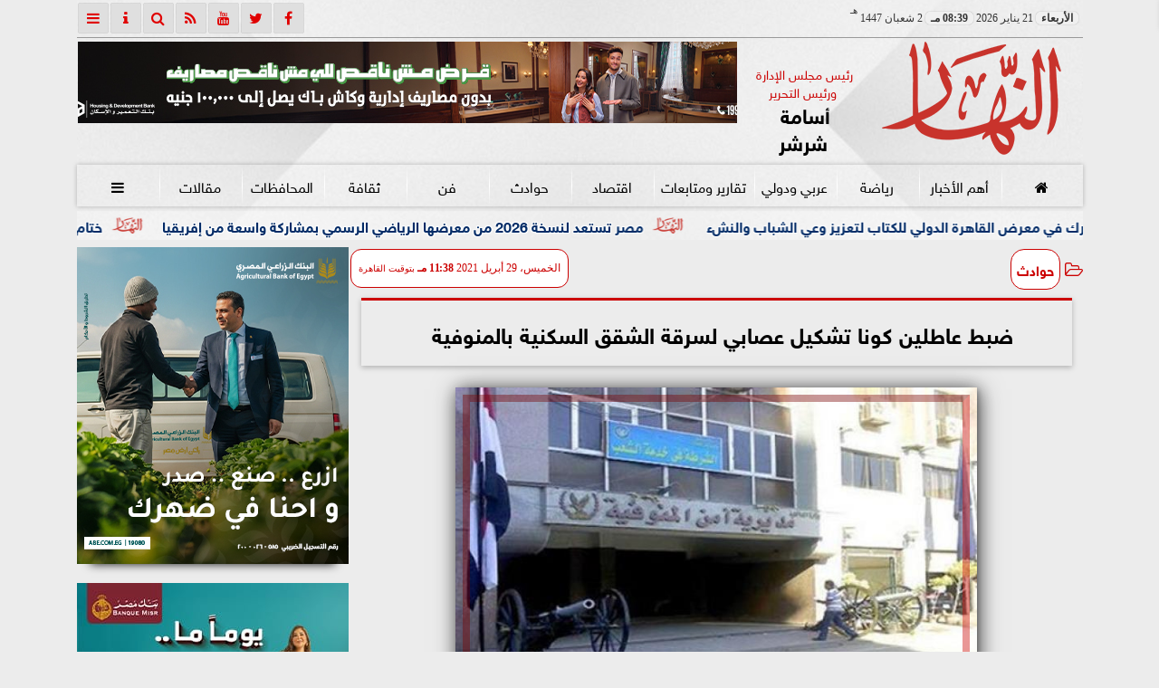

--- FILE ---
content_type: text/html; charset=UTF-8
request_url: https://www.alnaharegypt.com/698182
body_size: 25074
content:
<!DOCTYPE html>
<html dir="rtl" lang="ar" prefix="og: http://ogp.me/ns#">
<head>
	<meta name="viewport" content="width=device-width,minimum-scale=1,initial-scale=1">
	<meta http-equiv="content-type" content="text/html; charset=UTF-8" charset="utf-8">
	<meta http-equiv="X-UA-Compatible" content="IE=edge,chrome=1">
	<meta name="robots" content="follow, index, max-snippet:-1, max-video-preview:-1, max-image-preview:large">
	<meta name="googlebot" content="follow, index, max-snippet:-1, max-video-preview:-1, max-image-preview:large">
	<title>ضبط عاطلين كونا تشكيل عصابي لسرقة الشقق السكنية بالمنوفية   | حوادث | النهار</title>
	<meta name="description" itemprop="description" content="تمكن ضابط مباحث قسم شرطة شبين الكوم بمحافظة المنوفية من ضبط تشكيل عصابى تخصص فى سرقة الشقق السكنية بمدينة شبين الكوم وبحوزتهم مشغولات ذهبية ومبالغ مالية قاموا…">
	
	<meta name="twitter:card" content="summary_large_image">
	<meta name="twitter:title" property="og:title" itemprop="name" content="ضبط عاطلين كونا تشكيل عصابي لسرقة الشقق السكنية بالمنوفية   | حوادث | النهار">
	<meta name="twitter:description" property="og:description" content="تمكن ضابط مباحث قسم شرطة شبين الكوم بمحافظة المنوفية من ضبط تشكيل عصابى تخصص فى سرقة الشقق السكنية بمدينة شبين الكوم وبحوزتهم مشغولات ذهبية ومبالغ مالية قاموا…">
	<meta property="og:image" name="twitter:image" itemprop="image" content="https://media.alnaharegypt.com/img/21/04/29/16197323351153007.jpg">
	<meta property="og:image:secure_url" content="https://media.alnaharegypt.com/img/21/04/29/16197323351153007.jpg">
	<meta property="og:image:width" content="512">
	<meta property="og:image:height" content="512">
	<meta name="twitter:image:alt" property="og:image:alt" content="ضبط عاطلين كونا تشكيل عصابي لسرقة الشقق السكنية بالمنوفية   | حوادث | النهار">
	<meta name="twitter:domain" content="alnaharegypt.com">
	<meta name="twitter:site" content="@alnahar_egypt">
	<meta name="twitter:creator" content="@alnahar_egypt">
	<meta name="theme-color" content="#CC0000">
	<meta property="og:type" content="article">
	<meta property="article:published_time" content="2021-04-29T23:38:55+02:00">
	<meta property="article:section" content="حوادث">
	<meta property="article:tag " content="">
	<meta property="og:locale" content="ar_AR">
	<meta property="fb:app_id" content="549043031810302">
	<meta property="og:url" content="https://www.alnaharegypt.com/698182">
	<meta name="author" property="og:site_name" content="النهار">
	<meta http-equiv="Permissions-Policy" content="interest-cohort=()">
	<link rel="dns-prefetch" href="//connect.facebook.net"/>
	<link rel="shortcut icon" type="image/x-icon" href="favicon.ico"/>
	<link rel="canonical" href="https://www.alnaharegypt.com/698182" />
	<script type="application/ld+json">
	{
	"@context": "https://schema.org",
	"@type": "WebPage",
	"name": "ضبط عاطلين كونا تشكيل عصابي لسرقة الشقق السكنية بالمنوفية   | حوادث | النهار",
	"description": "تمكن ضابط مباحث قسم شرطة شبين الكوم بمحافظة المنوفية من ضبط تشكيل عصابى تخصص فى سرقة الشقق السكنية بمدينة شبين الكوم وبحوزتهم مشغولات ذهبية ومبالغ مالية قاموا…",
	"publisher": {"@type":"Organization","name":"ضبط عاطلين كونا تشكيل عصابي لسرقة الشقق السكنية بالمنوفية   | حوادث | النهار","logo":{"@type":"ImageObject","url":"https://www.alnaharegypt.com/ix/GfX/logo.png"}},
	"identifier": "https://www.alnaharegypt.com/698182",
	"url": "https://www.alnaharegypt.com/698182"
	}
	</script>
	<script type="application/ld+json">
	{
	"@context": "http://schema.org",
	"@type": "NewsArticle",
	"mainEntityOfPage": "https://www.alnaharegypt.com/698182",
	"headline": "ضبط عاطلين كونا تشكيل عصابي لسرقة الشقق السكنية بالمنوفية   | حوادث | النهار",
	"datePublished": "2021-04-29 23:38:55",
	"dateModified": "2022-09-05 12:18:26",
	"description": "تمكن ضابط مباحث قسم شرطة شبين الكوم بمحافظة المنوفية من ضبط تشكيل عصابى تخصص فى سرقة الشقق السكنية بمدينة شبين الكوم وبحوزتهم مشغولات ذهبية ومبالغ مالية قاموا…",
	"author": {"@type": "Person", "name": "النهار"},
	"publisher": {"@type": "Organization", "name": "ضبط عاطلين كونا تشكيل عصابي لسرقة الشقق السكنية بالمنوفية   | حوادث | النهار", "logo": {"@type": "ImageObject", "url": "https://www.alnaharegypt.com/ix/GfX/og.png", "width": 512, "height": 512}},
	"image": {"@type": "ImageObject", "url": "https://media.alnaharegypt.com/img/21/04/29/16197323351153007.jpg", "height": 800, "width": 450}
	}
	</script>
	<script type="application/ld+json">
	{
	"@context": "https://schema.org",
	"@type": "Organization",
	"url": "https://www.alnaharegypt.com",
	"name": "النهار",
	"logo": "https://www.alnaharegypt.com/ix/GfX/logo.png",
	"description": "تمكن ضابط مباحث قسم شرطة شبين الكوم بمحافظة المنوفية من ضبط تشكيل عصابى تخصص فى سرقة الشقق السكنية بمدينة شبين الكوم وبحوزتهم مشغولات ذهبية ومبالغ مالية قاموا…",
	"sameAs": [
	"https://www.facebook.com/alnaharegypt",
	"https://twitter.com/alnahar_egypt",
	"https://www.youtube.com/alnaharegypt1"
	]
	}
	</script>
	<style>
	@font-face{font-family:'FontAwesome';src:url('/font/fa/fontawesome-webfont.eot?v=4.7.0');src:url('/font/fa/fontawesome-webfont.eot?#iefix&v=4.7.0') format('embedded-opentype'),url('/font/fa/fontawesome-webfont.woff2?v=4.7.0') format('woff2'),url('/font/fa/fontawesome-webfont.woff?v=4.7.0') format('woff'),url('/font/fa/fontawesome-webfont.ttf?v=4.7.0') format('truetype'),url('/font/fa/fontawesome-webfont.svg?v=4.7.0#fontawesomeregular') format('svg');font-weight:normal;font-style:normal; font-display:swap;}.fa{display:inline-block;font:normal normal normal 14px/1 FontAwesome;font-size:inherit;text-rendering:auto;-webkit-font-smoothing:antialiased;-moz-osx-font-smoothing:grayscale}.fa-facebook-square:before{content:'\f082'}.fa-facebook:before{content:'\f09a'}.fa-twitter-square:before{content:'\f081'}.fa-twitter:before{content:'\f099'}.fa-youtube-square:before{content:'\f166'}.fa-youtube:before{content:'\f167'}.fa-google-plus-square:before{content:'\f0d4'}.fa-google-plus:before{content:'\f0d5'}.fa-rss-square:before{content:'\f143'}.fa-rss:before{content:'\f09e'}.fa-instagram:before{content:'\f16d'}.fa-tags:before{content:'\f02c';}.fa-calendar:before{content:'\f073';}.fa-calendar-o:before{content:'\f133';}.fa-clock:before{content:'\f017';}.fa-folder-open-o:before{content:'\f115';}.fa-print:before{content:'\f02f';}.fa-edit:before{content:'\f044';}.fa-pencil:before{content:'\f040';}.fa-external-link:before{content:'\f08e';}.fa-hourglass-end:before{content:'\f253';}.fa-home:before {content:'\f015';}.fa-info-circle:before {content:'\f05a';}.fa-info:before {content:'\f129';}.fa-phone-square:before {content:'\f098';}.fa-phone:before {content:'\f095';}.fa-envelope-o:before {content:'\f003';}.fa-whatsapp:before {content:'\f232';}.fa-share-alt-square:before {content:'\f1e1';}.fa-share-alt:before {content:'\f1e0';} .fa-bars:before{content:'\f0c9';}.fa-bullhorn:before{content:'\f0a1';} .fa-search:before{content:'\f002';}.fa-map-marker:before{content:'\f041';}.fa-black-tie:before{content:'\f27e';}.fa-linkedin-square:before{content:'\f08c';}.fa-telegram:before{content:'\f2c6';}.fa-link:before{content:'\f0c1';}.fa-wikipedia-w:before{content:'\f266';}.fa-soundcloud:before{content:'\f1be';}.fa-language:before{content:'\f1ab';}.fa-spinner:before{content:'\f110';}.fa-newspaper-o:before{content:'\f1ea';}.fa-play:before{content:'\f04b';}.fa-bell-o:before{content:'\f0a2';}.fa-cog:before{content:'\f013';}.fa-key:before{content:'\f084';}.fa-plus:before {content:'\f067';}.fa-minus:before {content:'\f068';}.fa-times:before {content:'\f00d';}.fa-television:before {content:'\f26c';}.fa-volume-up:before{content:'\f028';}.fa-file-audio-o:before{content:'\f1c7';}.fa-download:before{content:'\f019';}.fa-commenting:before{content:'\f27a';}.fa-commenting-o:before{content:'\f27b';}.fa-file-pdf-o:before{content:'\f1c1';}.fa-file-text:before{content:'\f15c';}.fa-file-text-o:before{content:'\f0f6';}.fa-check-square-o:before{content:'\f046';}.fa-ban:before{content:'\f05e';}.fa-chevron-circle-up:before{content:'\f139';}.fa-chevron-circle-down:before{content:'\f13a';}.fa-chevron-circle-right:before{content:'\f138';}.fa-chevron-circle-left:before{content:'\f137';}.fa-mobile:before{content:'\f10b';}.fa-sign-in:before{content:'\f090';}.fa-sign-out:before{content:'\f08b';}.fa-refresh:before{content:'\f021';}.fa-window-close:before{content:'\f2d3';}.fa-square-o:before{content:'\f096';}.fa-clipboard:before{content:'\f0ea';}.fa-star:before{content:'\f005';}.fa-star-o:before{content:'\f006';}.fa-camera:before{content:'\f030';}.fa-video-camera:before{content:'\f03d';}.fa-list-alt:before{content:'\f022';}.fa-hashtag:before{content:'\f292';}.fa-exclamation-triangle:before{content:'\f071';}.fa-google:before{content:'\f1a0';}.fa-apple:before{content:'\f179';}.fa-tachometer:before{content:'\f0e4';}.fa-rocket:before{content:'\f135';}.fa-user-circle:before{content:'\f2bd';}.fa-user-circle-o:before{content:'\f2be';}.fa-users:before{content:'\f0c0';}.fa-android:before{content:'\f17b';}.fa-sitemap:before{content:'\f0e8';}.fa-retweet:before{content:'\f079';}.fa-2x {font-size:2em;}.fa-fw {width:1.29em; text-align:center;}.fa-file-code-o:before {content:'\f1c9';}.fa-flip-horizontal {-ms-filter:'progid:DXImageTransform.Microsoft.BasicImage(rotation=0, mirror=1)'; -webkit-transform:scale(-1, 1); -ms-transform:scale(-1, 1); transform:scale(-1, 1);}.fa-ikon{position:absolute;top:-4px;left:-4px;color:#fff;text-shadow:-1px 1px 4px #000;}.fa-stack {position:relative; display:inline-block; width:2em; height:2em; line-height:2em; font-size:1.5em; vertical-align:middle;}.fa-stack-1x,.fa-stack-2x {position:absolute; left:0; width:100%; text-align:center;}.fa-stack-1x {line-height:inherit;}.fa-stack-2x {font-size:2em;}.fa-spin {-webkit-animation:fa-spin 2s infinite linear; animation:fa-spin 2s infinite linear;} .fa-pulse {-webkit-animation:fa-spin 1s infinite steps(8); animation:fa-spin 1s infinite steps(8);} .fa-spin-hover:hover {-webkit-animation:fa-spin 1s infinite linear; animation:fa-spin 1s infinite linear;}@-webkit-keyframes fa-spin {0% {-webkit-transform:rotate(0deg); transform:rotate(0deg);} 100% { -webkit-transform:rotate(359deg); transform:rotate(359deg);}}@keyframes fa-spin {0% {-webkit-transform:rotate(0deg); transform:rotate(0deg);} 100% {-webkit-transform:rotate(359deg); transform:rotate(359deg);}}@font-face{font-family:'sky'; font-style:normal; font-weight:400; font-display:swap; src:url('/font/SKY/sna-reg.eot'),url('/font/SKY/sna-reg.eot?#iefix') format('embedded-opentype'),url('/font/SKY/sna-reg.woff2') format('woff2'),url('/font/SKY/sna-reg.woff') format('woff'),url('/font/SKY/sna-reg.ttf') format('truetype'),url('/font/SKY/sna-reg.svg#sna-reg') format('svg');}@font-face{font-family:'sky'; font-style:normal; font-weight:800; font-display:swap; src:url('/font/SKY/sna-bld.eot'),url('/font/SKY/sna-bld.eot?#iefix') format('embedded-opentype'),url('/font/SKY/sna-bld.woff2') format('woff2'),url('/font/SKY/sna-bld.woff') format('woff'),url('/font/SKY/sna-bld.ttf') format('truetype'),url('/font/SKY/sna-bld.svg#sna-bld') format('svg');}
	:root {--COLOR1:#CC0000; --COLOR2:#CC0000AA; --COLOR1t:#CC000055; --COLOR3:#AA0000; --font1:sky; --swiper-theme-color:#CC0000 !important;} ::-webkit-scrollbar {width:16px;} ::-webkit-scrollbar-track {background:#f1f1f1; -webkit-box-shadow:inset 0 0 6px rgba(0,0,0,0.3);} ::-webkit-scrollbar-thumb {background:#CC0000; outline:1px solid slategrey; } ::-webkit-scrollbar-thumb:hover {background:#AA0000; border-radius:6px; }* {box-sizing:border-box; -moz-box-sizing:border-box; -webkit-box-sizing:border-box;} html, body {height:auto !important; overflow:auto !important;} html {scroll-behavior:smooth;} body {margin:0 auto; cursor:default; font-family:'sky', Arial, sans-serif;} a {text-decoration:none; color:var(--COLOR1);}a:hover {color:var(--COLOR3);} ul {} img {max-width:100%; object-fit:cover;} h1, h2, h3, h4, h5, h6, select, label {margin:0; padding:0;} figcaption, figure, main {display:block;} dfn {display:none;} cite {display:none;} fieldset {border:none;} sup {vertical-align:top; position:relative; top:-0.5em;} ins {z-index:1 !important;} ins.adsbygoogle[data-ad-status="unfilled"] {display:none !important;}.XbannerX {margin:0 auto; width:360px; max-width:100%; height:auto; max-height:105vh; position:fixed; top:-15px; right:0px; left:0px; z-index:99999; display:flex; flex-wrap:wrap; align-content: center;}#PSE09 {margin:0 auto;}.PSE09 {width:360px; height:auto; position:fixed; top:-15px; right:15px; z-index:99999; display:flex; align-content:center;}a, img { -moz-user-select:none; -webkit-user-select:none; -ms-user-select:none; user-select:none; -webkit-user-drag:none; user-drag:none; -webkit-touch-callout:none;} .clear {clear:both;} .overflow {overflow:hidden;} .block {display:block;} .iblock {display:block !important;} .hidden {display:none !important;} .rtl {direction:rtl;} .ltr {direction:ltr;} .text-left {text-align:left;} .text-right {text-align:right;} .text-center {text-align:center;} .relative {position:relative;} .absolute {position:absolute;} .fixed {position:fixed;} .opacity0 {opacity:0;} .opacity1 {opacity:1;} .banner {direction:ltr; margin:0 auto; text-align:center; overflow:hidden; font-size:1em; line-height:1em; width:100%; } .banner ul {list-style:none; margin:0px; padding:0px;} .banner ul li {} .banner a {display:block; line-height:0%;} .banner a img {max-width:100%;} .banner div {margin:0 auto;} .banner iframe {width:auto;} .AnimAdsBox {margin-bottom:8px;} .AnimAdsBox .swiper-slide a img {display:block; margin:0 auto; width:300px; height:250px; overflow:hidden;} #log {display:none;} .mtop8 {margin-top:8px;} .animate {moz-transition:all 0.5s; -webkit-transition:all 0.5s; transition:all 0.5s; -webkit-transition:all 0.5s ease-in-out; -o-transition:all 0.5s ease-in-out; -ms-transition:all 0.5s ease-in-out; transition:all 0.5s ease-in-out;} .blink_me {animation:blinker 1s linear infinite;} .tshadow {text-shadow:0 0 3px #666666AA;} @keyframes blinker {0% { opacity:1; } 50% { opacity:0; } 100% { opacity:1; }} .lazyload {background-image:linear-gradient(to left, #E5E5E5 0%, #DDDDDD 20%, #E5E5E5 40%, #E5E5E5 0%); background-repeat:no-repeat; background-color:#E5E5E5; background-size:450px 700px; -webkit-animation:lazy-anim 1s infinite linear forwards; animation:lazy-anim 1s infinite linear forwards;} @-webkit-keyframes lazy-anim {from {background-position:-400px 0; } to {background-position:200px 0;}} @keyframes lazy-anim {from {background-position:-400px 0; } to { background-position:200px 0;}} #Marqs {height:32px; overflow:hidden;}.Wait3s {opacity:0; -moz-animation:Wait3s 3s; -webkit-animation:Wait3s 3s; -o-animation:Wait3s 3s; animation:Wait3s 3s; -webkit-animation-fill-mode:forwards; animation-fill-mode:forwards;}@keyframes Wait3s {70% {opacity:0;} 85% {opacity:0.5;} 100% {opacity:1;}}@-webkit-keyframes Wait3s {70% {opacity:0;} 85% {opacity:0.5;} 100% {opacity:1;}}#Go2Top {position:fixed; z-index:9999; bottom:-96px; right:4px; border:none; outline:none; background-color:var(--COLOR1); color:#FFFFFF; cursor:pointer; padding:15px; border-radius:10px; font-size:1.5em; opacity:0.75; -webkit-transition:all .5s; transition:all .5s;}#Go2Top:hover {background-color:var(--COLOR1t); color:var(--COLOR1);} .pagination {display:inline-block;}.pagination a, .pagination button {cursor:pointer; color:black; float:left; padding:8px 16px; text-decoration:none; transition:background-color .3s; border:1px solid #ddd; margin:0 4px;}.pagination a.active, .pagination button.active {background-color:var(--COLOR1); color:white; border:1px solid var(--COLOR1);}.pagination a:hover:not(.active), .pagination button:hover:not(.active) {background-color:#ddd;} .modal {position:fixed; z-index:1; left:0; width:100%; height:100%; overflow:auto; background-color:rgb(0,0,0); background-color:rgba(0,0,0,0.4); top:-100%; opacity:0; transition:top 0.5s, opacity 0.5s;} .modal.show {top:0; opacity:1; z-index:999;} .modal-default-close {color:#FFFFFF; float:left; padding:0em 0px; font-size:3em; font-weight:bold; opacity:0.75; overflow:hidden;} .modal-default-close:hover, .modal-default-close:focus {color:#000000; text-decoration:none; cursor:pointer;} .modal-header {padding:2px 16px; background-color:#CC0000; color:white; font:normal 1em/2em sky;} .modal-body {padding:2px 16px; font-family:'Traditional Arabic', 'Microsoft Uighur'; font-size:1.5em; line-height:2em; text-align:justify;} .modal-footer {padding:1em; background-color:#CC0000; color:white; font:normal 0.75em/1em sky;} .modal-footer h3 a {color:#ffffff;} .modal-footer h3 a:hover {color:#cccccc;} .modal-content {width:90%; position:relative; background-color:#fefefe; margin:5% auto; padding:0.1em; border:1px solid #888; box-shadow:0 4px 8px 0 rgba(0,0,0,0.2),0 6px 20px 0 rgba(0,0,0,0.19);} .modal-body article p {text-indent:1.0em;} .modal .modmid {width:80%;}@media only screen and (min-width:600px) { .modal .modmid {width:50%;}} header #HLvA, header #HLvB, header #HLvC, header #HLvD {overflow:hidden; clear:both;}footer #FLvA, footer #FLvB, footer #FLvC {overflow:hidden; clear:both;}footer #FLvB #FLvBR {text-align:center;}footer #FLvC {text-align:center; color:#FFFFFF;}#Hanged {position:fixed; width:100%; bottom:-130px; right:0; left:0; transition:all 1s; background:#FFFFFF; border:1px solid #E3E3E3; z-index:99999;}#Hanged #HangDiv {margin:0; padding:10px 0px 0px 0px; height:130px; position:relative;}#Hanged.HangON {bottom:0;}#Hanged .HangArrow {position:absolute; padding:1px 20px 1px 22px; border:1px solid #E3E3E3; border-width:1px 1px 0px 1px; border-radius:8px 0px 0px 0px; background-color:#fff; top:-19px; right:-1px; color:#fff; max-width:70px; float:right; box-shadow:0px -6px 15px rgb(157 157 157 / 10%);}#Hanged .HangArrow svg {width:16px; height:16px; transition:all 0.5s;}#Hanged.HangON .HangArrow svg {-webkit-transform:rotate(180deg); -moz-transform:rotate(180deg); -o-transform:rotate(180deg); -ms-transform:rotate(180deg); transform:rotate(180deg);}#Hanged .sp-top-bar {display:none !important;}table.nice {border-collapse:collapse; margin:25px 0; font-size:0.9em; font-family:sans-serif; width:100%; box-shadow:0 0 20px rgba(0, 0, 0, 0.15);}table.nice thead tr {background-color:var(--COLOR1); color:#ffffff; text-align:left;}table.nice th, table.nice td {padding:2px 5px;}table.nice tbody tr {border-bottom:1px solid #dddddd;}table.nice tbody tr:nth-of-type(even) {background-color:#f3f3f3;}table.nice tbody tr:last-of-type {border-bottom:2px solid var(--COLOR1);}table.nice tbody tr.active-row, table.nice tbody tr:hover {color:var(--COLOR1);}table.nicelog td:first-child, table.nicelog td:last-child {font-family:monospace; white-space:nowrap;}table.nicelog td:nth-child(6), table.nicelog td:nth-child(7), table.nicelog td:nth-child(8) {font-size:0.8em; max-width:225px;}table.nicelog td:last-child {font-weight:bold;}.SkyStick160 {position:absolute; top:0px; width:160px; height:600px; overflow:hidden; display:none;}.SkyStick160 ul {margin:0; padding:0; list-style:none;}.swiperP .swiper-slide {}.swiperP .swiper-slide a {position:relative;}.swiperP .swiper-slide a img {margin:0px auto 1em; width:100%; max-width:300px; height:200px; display:block; border-radius:1em; transition:all 0.5s ease-in-out;}.swiperP .swiper-slide.swiper-slide-active a img {box-shadow:0 8px 6px -6px rgba(0,0,0,0.5);}.swiperP .swiper-slide a span {display:block; margin:0 auto; max-width:290px; position:absolute; bottom:1em; right:0px; left:0px; opacity:0.9; color:#ffffff; font-size:1.25em; text-align:center; text-shadow:1px 0px 1px #000000, 0px 1px 1px #000000, -1px 0px 1px #000000, 0px -1px 1px #000000; transition:all 0.5s;}.swiperP .swiper-slide a span b {}.swiperP .swiper-button-next, .swiperP .swiper-button-prev {color:#8FC741; background:rgba(255,255,255,0.9); background-image:none !important; opacity:0; width:auto; height:auto; padding:10px 5px; font-size:2em; border:1px outset #8FC741; top:40%; transition:all 0.5s;}.swiperP .swiper-button-prev {border-right-width:0px !important; right:0px !important; border-radius:5px 0px 0px 5px;} .swiperP .swiper-button-next {border-left-width:0px !important; left:0px !important; border-radius:0px 5px 5px 0px;}.swiperP .swiper-button-next:after, .swiperP .swiper-button-prev:after {font-family:FontAwesome; color:var(--COLOR1);}.swiperP .swiper-button-prev:after {content:'\f138' !important;} .swiperP .swiper-button-next:after {content:'\f137' !important;}.swiperP:hover .swiper-button-next, .swiperP:hover .swiper-button-prev {opacity:1;}.swiper-3d .swiper-slide-shadow, .swiper-3d .swiper-slide-shadow-bottom, .swiper-3d .swiper-slide-shadow-left, .swiper-3d .swiper-slide-shadow-right, .swiper-3d .swiper-slide-shadow-top {display:none;}.swiper-rtl .swiper-button-prev, .swiper-rtl .swiper-button-next {color:rgba(255,255,255,0.5); transition:all 0.5s;}.swiper-rtl .swiper-button-prev:hover, .swiper-rtl .swiper-button-next:hover {color:rgba(255,255,255,1);}section#CRSS {}section#CRSS ul {margin:0 2em; padding:revert; list-style:arabic-indic;}section#CRSS ul li {width:100%; border-bottom:1px solid #EEEEEE;}section#CRSS ul li a {}section#CRSS ul li:hover a i, section#CRSS ul li a:hover i {color:var(--COLOR1);}section#CRSS ul li a i.fa {float:left;}.swiper.AnimAdsLB {margin:0 auto; max-width:728px; max-height:90px; overflow:hidden;}.AnimAdsLB .swiper-slide {display:flex; align-items:center; justify-content:center; font-size:1em; font-weight:bold; color:#fff; }.AnimAdsLB .swiper-button-next, .AnimAdsLB .swiper-button-prev {color:rgba(255,255,255,0.5);}.AnimAdsLB .swiper-slide a img {display:block; width:100%; max-width:728px; height:auto; max-height:90px; overflow:hidden;}.AnimAdsBox .swiper-slide a img {object-fit:fill;}.eng_branding, .eng-feed__header {display:none !important; opacity:0;}#ADMIN {position:fixed; margin:5px; top:5px; bottom:auto; right:0px; left:0px; z-index:999; text-align:center; width:min-content;}#ADMIN a {display:inline-block; position:relative; margin:3px 0px; min-width:32px; min-height:32px; padding:5px; background:rgba(255,255,255,0.9); box-shadow:inset 0 3px 6px rgba(0,0,0,0.16), 0 4px 6px rgba(0,0,0,0.45); border-radius:10px; transition:all 0.25s ease-in-out;}#ADMIN a:hover {background:rgba(255,255,255,1); box-shadow:0 3px 6px rgba(0,0,0,0.16), 0 3px 6px rgba(0,0,0,0.23), 0 0 5px #aaa inset;}#ADMIN a code {font-weight:600;}#ADMIN a .fa.faa-rotate {-webkit-transition-duration:0.8s; -moz-transition-duration:0.8s; -o-transition-duration:0.8s; transition-duration:0.8s; -webkit-transition-property:-webkit-transform; -moz-transition-property:-moz-transform; -o-transition-property:-o-transform; transition-property:transform;}#ADMIN a:hover .fa.faa-rotate {-webkit-transform:rotate(360deg); -moz-transform:rotate(360deg); -o-transform:rotate(360deg);}#ADMIN #ToolDiv {text-align:left; padding:10px; border:1px solid #CCCCCC; background-color:rgba(255,255,255,0.75); position:absolute; right:32px; z-index:9; display:none;}#StickTop {display:block; position:fixed; width:100%; height:120px; top:0; box-shadow:0px 0px 10px rgba(0,0,0,0.5); overflow:hidden; z-index:999;}#StickSpace {height:120px; overflow:hidden;}#StickTop .sp-top-bar {display:none !important;}#minifind {background:none;}#minifind form {display:flex;}#minifind input {padding:4px; font:normal 1em/1em sky;}#minifind a.times, #minifind button.SearchFind {padding:4px; background:#FFFFFF; color:var(--COLOR1); border-radius:8px; border:1px solid var(--COLOR1); margin:1px; font-size:0.8em; line-height:1em; cursor:pointer;}#ioxez {margin:0 auto; max-width:fit-content; direction:rtl;}#ioxez div div {margin:0; padding:0; color:#666666; text-align:center; font:normal 12px/12px tahoma;}#ioxez div p {font-size:0.9em;}#ioxez table {border-collapse:collapse; margin:4px 0; font:normal 12px/12px tahoma; width:100%; box-shadow:0 0 20px rgba(0, 0, 0, 0.15);}#ioxez table caption {font:normal 12px/12px tahoma; font-size:0.9em; margin-bottom:0.5em;}#ioxez table thead tr { background-color:var(--COLOR1); color:#ffffff;}#ioxez table thead th {text-align:center; white-space:nowrap;}#ioxez table th, #ioxez table td {text-align:center; padding:4px 4px;}#ioxez table tbody tr { border-bottom:1px solid #dddddd;}#ioxez table tbody tr:nth-of-type(even) { background-color:#f3f3f3;}#ioxez table tbody tr:last-of-type { border-bottom:2px solid var(--COLOR1);}#ioxez table tbody tr:hover {color:var(--COLOR1);}#ioxez table tfoot {font-size:0.8em;}@media (min-width:468px) {}@media (min-width:768px) {#ADMIN {bottom:auto; top:5px;}#Go2Top {right:24px;}#Hanged, #StickTop {display:none;}}@media (min-width:992px) { header #HLvB #HLvBR {width:260px; float:right;} header #HLvB #HLvBL {width:730px; float:left;} header .AnimAdsLB {width:728px; height:90px;} footer #FLvB #FLvBR {width:260px; float:right;} footer #FLvB #FLvBL {width:730px; float:left;} #SkyStick160R {right:49.9%; margin-right:-717px;} #SkyStick160L {left:51.1%; margin-left:-733px;}}@media (min-width:1200px) {header #HLvA {max-width:1111px;}}@media (min-width:1400px) {.SkyStick160 {display:block;}}
	.SocialIcons {margin:0 auto; max-width:fit-content;}.SocialIcons ul {margin:0px; padding:0px; list-style:none; display:-webkit-box; display:-ms-flexbox; display:flex; -ms-flex-wrap:wrap; flex-wrap:wrap;}.SocialIcons ul li {display:inline-block; -webkit-box-flex:1; -ms-flex:1; flex:1;}.SocialIcons ul li a {width:32px; height:32px; display:block; margin:0 auto; color:var(--COLOR1); text-align:center; transition:all 0.5s ease;}.SocialIcons ul li a i {line-height:32px;}.SocialIcons ul li a.nd {font-size:1.25em;}.SocialIcons ul li a.gn {}.SocialIcons ul li a:hover{}.SocialIcons svg, .SocialIcons ul li a svg {width:1em; height:1em; fill:var(--COLOR1);}@media (min-width:992px) {.SocialIcons {float:left;}}.SmartDate {margin:0 auto; max-width:fit-content; font:normal 12px/32px tahoma;}.SmartDate date i {padding-left:8px;}@media (min-width:992px) {.SmartDate {float:right;}}.BodyLR, .BodyL, .BodyR {width:100%; clear:both;}.SideL {width:100%; clear:both;}.SideR {z-index:9;}.SideL .banner a {margin:0px 0px 5px 0px;}@media (min-width:768px) { .SideL {width:250px; float:left; padding:0 6px 0 0; position:relative; clear:none;} .BodyLR, .BodyL {width:calc(100% - 250px); float:right; position:relative; padding:0px; clear:none;} .SideR {width:160px; float:right; padding:0 0 0 6px; position:relative;}}@media (min-width:992px) { .BodyLR {width:calc(100% - 462px);} .BodyL {width:calc(100% - 302px);} .SideR {display:block;} .SideL {width:300px; padding:0px;}}.DDMenu::-webkit-scrollbar {width:6px; height:1px; background-color:#F5F5F5;}.DDMenu {display:block; margin:0 auto; padding:0; text-align:center; list-style:none; white-space:nowrap; will-change:transform; font-family:sky; font-size:0.9em; overflow:auto;}.DDMenu li {position:relative; -webkit-box-flex:1; -ms-flex:1; flex:1;}.DDMenu li a {display:block; color:#FFFFFF; -webkit-transition:all 300ms linear 0ms !important; -khtml-transition:all 300ms linear 0ms !important; -moz-transition:all 300ms linear 0ms !important; -ms-transition:all 300ms linear 0ms !important; -o-transition:all 300ms linear 0ms !important; transition:all 300ms linear 0ms !important;}.DDMenu>li {display:inline-block; vertical-align:middle; white-space:nowrap; margin:0 5px;}.DDMenu>li>a {padding:3px 5px; font-weight:bold; line-height:48px; box-shadow:0px 0px 3px var(--COLOR3); position:relative;}.DDMenu>li>a:before {content:''; height:8px; width:0; bottom:0; left:0; right:0; margin:auto; position:absolute; background-color:var(--COLOR3); opacity:0; -webkit-transition:all 300ms linear 0ms; -khtml-transition:all 300ms linear 0ms; -moz-transition:all 300ms linear 0ms; -ms-transition:all 300ms linear 0ms; -o-transition:all 300ms linear 0ms; transition:all 300ms linear 0ms;}.DDMenu>li:hover>a:before,.DDMenu>li>a.active:before {width:100%; opacity:1; border-radius:10px;}.DDMenu .sub-menu {margin-top:40px; list-style:none; position:absolute; background-color:#fff; top:100%; right:0; min-width:280px; z-index:99; -webkit-box-shadow:0 0 40px rgba(0, 0, 0, 0.2); -khtml-box-shadow:0 0 40px rgba(0, 0, 0, 0.2); -moz-box-shadow:0 0 40px rgba(0, 0, 0, 0.2); -ms-box-shadow:0 0 40px rgba(0, 0, 0, 0.2); -o-box-shadow:0 0 40px rgba(0, 0, 0, 0.2); box-shadow:0 0 40px rgba(0, 0, 0, 0.2); -webkit-transition:all 300ms linear 0ms; -khtml-transition:all 300ms linear 0ms; -moz-transition:all 300ms linear 0ms; -ms-transition:all 300ms linear 0ms; -o-transition:all 300ms linear 0ms; transition:all 300ms linear 0ms; clip:rect(1px, 1px, 1px, 1px); padding:30px 0;}.DDMenu .sub-menu li {padding:0 30px;}.DDMenu .sub-menu li a {color:#666666; font-size:1.0em; font-weight:normal; padding:6px 0; position:relative; text-align:right;}.DDMenu .sub-menu li ul {min-width:280px;}.DDMenu .sub-menu li ul li a {font-size:1.1em;}.DDMenu .sub-menu li a:before {right:0; opacity:0; -webkit-transition:all 300ms linear 0ms; -khtml-transition:all 300ms linear 0ms; -moz-transition:all 300ms linear 0ms; -ms-transition:all 300ms linear 0ms; -o-transition:all 300ms linear 0ms; transition:all 300ms linear 0ms; content:''; width:10px; height:2px; background-color:var(--COLOR1); position:absolute; top:50%; -webkit-transform:translate(0, -50%); -khtml-transform:translate(0, -50%); -moz-transform:translate(0, -50%); -ms-transform:translate(0, -50%); -o-transform:translate(0, -50%); transform:translate(0, -50%); -webkit-border-radius:1px; -khtml-border-radius:1px; -moz-border-radius:1px; -ms-border-radius:1px; -o-border-radius:1px; border-radius:1px;}.DDMenu .sub-menu li>a:hover {padding-right:20px; color:#AA0000;}.DDMenu .sub-menu li>a:hover:before {opacity:1;}.DDMenu .sub-menu li:hover .sub-menu,.DDMenu .sub-menu li.focus .sub-menu {margin-top:-30px;}.DDMenu .sub-menu .sub-menu {top:0; right:-100%;}.DDMenu li:hover,.DDMenu li.focus {overflow:visible;}.DDMenu li:hover>.sub-menu,.DDMenu li.focus>.sub-menu {visibility:visible; opacity:1; margin-top:0; clip:inherit;}.DDMenu li:last-child {display:none; border:none;} @media (min-width:768px) {.DDMenu {font-size:1em;} } .ionim { -webkit-animation-duration:0.3s; animation-duration:0.3s; -webkit-animation-fill-mode:both; animation-fill-mode:both;}.ionimx { -webkit-animation-duration:0.5s; animation-duration:0.5s; -webkit-animation-fill-mode:both; animation-fill-mode:both;}.ionim2x { -webkit-animation-duration:0.8s; animation-duration:0.8s; -webkit-animation-fill-mode:both; animation-fill-mode:both;}.ionim3x { -webkit-animation-duration:1.5s; animation-duration:1.5s; -webkit-animation-fill-mode:both; animation-fill-mode:both;}@-webkit-keyframes io_fadeInRight { 0% { opacity:0.05; -webkit-transform:translateX(20px); transform:translateX(20px); } 100% { opacity:1; -webkit-transform:translateX(0); transform:translateX(0); }}@keyframes io_fadeInRight { 0% { opacity:0.05; -webkit-transform:translateX(20px); transform:translateX(20px); } 100% { opacity:1; -webkit-transform:translateX(0); transform:translateX(0); }}.io_fadeInRight { -webkit-animation-name:io_fadeInRight; animation-name:io_fadeInRight;}@-webkit-keyframes io_fadeInLeft {0% { opacity:0.05; -webkit-transform:translateX(-20px); transform:translateX(-20px); } 100% { opacity:1; -webkit-transform:translateX(0); transform:translateX(0); }}@keyframes io_fadeInLeft { 0% { opacity:0.05; -webkit-transform:translateX(-20px); transform:translateX(-20px); } 100% { opacity:1; -webkit-transform:translateX(0); transform:translateX(0); }}.io_fadeInLeft { -webkit-animation-name:io_fadeInLeft; animation-name:io_fadeInLeft;}@-webkit-keyframes io_fadeInDown { 0% { opacity:0.05; -webkit-transform:translateY(-15px); transform:translateY(-15px); } 100% { opacity:1; -webkit-transform:translateY(0); transform:translateY(0); }}@keyframes io_fadeInDown { 0% { opacity:0.05; -webkit-transform:translateY(-15px); transform:translateY(-15px); } 100% { opacity:1; -webkit-transform:translateY(0); transform:translateY(0); }}.io_fadeInDown { -webkit-animation-name:io_fadeInDown; animation-name:io_fadeInDown;}@-webkit-keyframes io_fadeInUp { 0% { opacity:0.05; -webkit-transform:translateY(20px); transform:translateY(20px); } 100% { opacity:1; -webkit-transform:translateY(0); transform:translateY(0); }}@keyframes io_fadeInUp { 0% { opacity:0.05; -webkit-transform:translateY(20px); transform:translateY(20px); } 100% { opacity:1; -webkit-transform:translateY(0); transform:translateY(0); }}.io_fadeInUp { -webkit-animation-name:io_fadeInUp; animation-name:io_fadeInUp;}@-webkit-keyframes io_fadeIn { 0% { opacity:0; } 100% { opacity:1; }}@keyframes io_fadeIn { 0% { opacity:0; } 100% { opacity:1; }}.io_fadeIn { -webkit-animation-name:io_fadeIn; animation-name:io_fadeIn;}@-webkit-keyframes io_fadeOut_to_1 { 0% { opacity:1; } 100% { opacity:0.1; }}@keyframes io_fadeOut_to_1 { 0% { opacity:1; } 100% { opacity:0.1; }}.io_fadeOut_to_1 { -webkit-animation-name:io_fadeOut_to_1; animation-name:io_fadeOut_to_1;}@-webkit-keyframes io_fadeOutRight { 0% { opacity:1; -webkit-transform:translateX(0); transform:translateX(0); } 100% { opacity:0; -webkit-transform:translateX(20px); transform:translateX(20px); }}@keyframes io_fadeOutRight { 0% { opacity:1; -webkit-transform:translateX(0); transform:translateX(0); } 100% { opacity:0; -webkit-transform:translateX(20px); transform:translateX(20px); }}.io_fadeOutRight { -webkit-animation-name:io_fadeOutRight; animation-name:io_fadeOutRight;}@-webkit-keyframes io_fadeOutLeft { 0% { opacity:1; -webkit-transform:translateX(0); transform:translateX(0); } 100% { opacity:0; -webkit-transform:translateX(-20px); transform:translateX(-20px); }}@keyframes io_fadeOutLeft { 0% { opacity:1; -webkit-transform:translateX(0); transform:translateX(0); } 100% { opacity:0; -webkit-transform:translateX(-20px); transform:translateX(-20px); }}.io_fadeOutLeft { -webkit-animation-name:io_fadeOutLeft; animation-name:io_fadeOutLeft;}.WList {overflow:hidden;}.WList div {margin:0px; padding:10px 0; border-bottom:1px solid #dcdcdc; width:50%; float:right; overflow:hidden; max-height:222px;}.WList div a {display:block; text-align:center; color:var(--COLOR1); overflow:hidden; transition:all 0.5s ease-in-out;}.WList div a:hover {background:#EAEAEA; color:var(--COLOR3); }.WList div a img {margin:0 auto; width:150px; height:100px; object-fit:cover; border:1px solid transparent; transition:all 0.5s ease-in-out;}.WList div a:hover img {-webkit-filter:brightness(1.1); filter:brightness(1.1); border-color:var(--COLOR1);}.WList div a span {display:table; padding:0 10px; height:100px; line-height:1.5em;}.WList div a span>b {display:table-cell; vertical-align:middle;}.WList div a span date {display:block; font-size:0.6em;}.WList div a span date i {font-style:normal;}.WList div a span date strong {font-weight:400; padding:0px 0.5em;}.WList div a span date strong.yom {background:var(--COLOR1); color:#FFFFFF;}.WList div a span date strong.ams {background:#DDDDDD; color:var(--COLOR1);}@media (min-width:768px) {.WList div {max-height:fit-content;}.WList div a {text-align:right;}.WList div a img {float:right; margin:0 5px;}.WList div a span>b {line-height:2em;}.WList div a span date {font-size:0.75em;}}.vpagyhide{display:none}@media print{.vpagyhide{display:block !important;}}#VPagn {opacity:0.25; transition:all 0.5s ease-in-out;} #VPagn:hover {opacity:1;}.VPagn {direction:rtl; display:block; margin:5px auto; width:fit-content; overflow:hidden;}.VPagn a {color:#000000; background-color:#ffffff; float:right; padding:8px 16px; text-decoration:none; border:1px solid #ddd;}#VPagn a {padding:2px 8px; }.VPagn a.selected {color:#FFFFFF; background:var(--COLOR1);}.VPagn a:hover, .VPagn a:hover.selected {color:var(--COLOR3); background-color:#EAEAEA;}.VPagn .flatview a:hover, .VPagn .flatview a.selected {color:#FFFFFF; background:var(--COLOR1);}.VPagn .flatview a:hover.selected {color:#FFFFFF; background:var(--COLOR3);}.VPagn a.active {background-color:var(--COLOR1); color:white; border:1px solid var(--COLOR1);}.VPagn a.disabled, .VPagn a:hover.disabled {color:#939393; border:1px solid #CCCCCC; cursor:not-allowed;}.VPagn a:hover:not(.active) {background-color:#ddd;}.VPagn a:first-child {border:0px 5px 5px 0px;}.VPagn a:last-child {border:5px 0px 0px 5px;}.VPagn a.imglinks {border:0; padding:0;}.VPagn a.imglinks img {vertical-align:bottom; border:0;}.VPagn a.imglinks a:hover {background:none;}.VPagn select {margin:0 8px;} .GStyle {} .GStyle h2, .GStyle h3 {margin:9px 0px; position:relative;} .SideL .GStyle h2, .SideL .GStyle h3 {text-align:center;} .GStyle h2:before, .GStyle h3:before {content:''; width:100%; height:2px; bottom:45%; position:absolute; right:0; background:var(--COLOR1);} .GStyle h2 a, .GStyle h3 a {display:inline-block; position:relative; font-size:0.8em; padding:3px 6px; border:1px solid var(--COLOR1); border-radius:1em; transition:all 0.3s; background-size:100% 200%; background-image:linear-gradient(to top, var(--COLOR1) 50%, #ffffff 50%);} .GStyle h2 a:hover, .GStyle:hover h2 a, .GStyle h3 a:hover, .GStyle:hover h3 a {color:#ffffff; background-position:0 100%;} .GStyle.GStyleD h2 a, .GStyle.GStyleD h3 a {color:#FFFFFF; background-image:linear-gradient(to top, #FFFFFF 50%, var(--COLOR1) 50%);} .GStyle.GStyleD h2 a:hover, .GStyle.GStyleD:hover h2 a, .GStyle.GStyleD h3 a:hover, .GStyle.GStyleD:hover h3 a {color:var(--COLOR1);} .BodyL .GStyle h2 a {margin-right:16px;} .GStyle section {} .GStyle section ul {margin:0px; padding:0px; list-style:none; overflow:hidden;} .GStyle section ul li {margin:0 auto; max-width:450px;} .GStyle section ul li a img {display:block; margin:0 auto; width:98%; height:185px; border:1px solid transparent; border-radius:5px; transition:all 0.25s ease-in-out;} .GStyle section ul li a:hover img {-webkit-filter:brightness(1.1); filter:brightness(1.1);} .GStyle section ul li:hover a img {border-color:#CC0000AA;} .GStyle section ul li a span {display:block; position:relative; width:92%; height:80px; padding:10px; margin:-60px 5% 10px 0px; font:normal 0.85em/1.65em 'sky', Arial, sans-serif; text-align:center; box-shadow:0 5px 5px rgba(0, 0, 0, 10%); background:rgba(255,255,255,0.95); outline:1px solid #CC0000AA; outline-offset:-3px; transition:all 0.25s ease-in-out; overflow:hidden;} .GStyle section ul li a span b {position:absolute; right:0px; top:50%; padding:0px 5px; -ms-transform:translateY(-50%); transform:translateY(-50%); width:100%;} .GStyle section ul li a:hover span {color:var(--COLOR1); outline-offset:-6px; outline-width:2px; -moz-box-shadow:0 5px 5px rgba(0, 0, 0, 10%), inset 0 0 10px #000000AA; -webkit-box-shadow:0 5px 5px rgba(0, 0, 0, 10%), inset 0 0 10px #000000AA; box-shadow:0 5px 5px rgba(0, 0, 0, 10%), inset 0 0 10px #000000AA;} .GStyle section ul li a time {position:relative; bottom:65px; font:normal 12px/16px tahoma; background:#FFFFFF; border-radius:2px; padding:2px 4px; box-shadow:inset 0 0 2px #00000055; right:84%;} .GStyle section ul li a dfn {display:block; position:relative; bottom:170px; text-align:left; z-index:9999; padding-left:10px; font:bold 0.75em/2em sky; width:fit-content;} .GStyle section ul li a dfn:after {content:''; background:rgba(255,255,255,0.75); height:30px; transform:skewY(-5deg); position:absolute; left:0; z-index:-1; display:inline-block; width:-webkit-fill-available;} .GStyle section ul li a dfn img {max-height:32px; max-width:80px; transform:skewY(-5deg); background:rgba(255,255,255,0.5); opacity:0.85; border:1px solid #ffffff33; box-shadow:-1px 1px 1px #00000050; moz-transition:all 0.5s;} .GStyle section ul li a:hover dfn img {opacity:1; background:#ffffff;} .GStyle.GStyleA section ul li:nth-last-child(-n+2) {width:49.9%; float:right;} .GStyle.GStyleB section ul li:nth-child(n+2) {width:49.9%; float:right;} .GStyle.GStyleD section ul li a span {color:#FFFFFF; background:var(--COLOR1);} .GStyle.GStyleD section ul li a:hover span {-moz-box-shadow:inset 0 0 10px #00000066; -webkit-box-shadow:inset 0 0 10px #00000066; box-shadow:inset 0 0 10px #00000066;} .GStyle.GStyle5 section ul li:nth-child(n+2) {width:49.9%; float:right;} .GStyle.GStyleHf section ul li {width:49.9%; float:right;} .GStyle.GStyleT section ul li {width:100%; height:116px; overflow:hidden; clear:both;} .BodyL .GStyle.GStyleT section ul li {width:80%; clear:none;} .GStyle.GStyleT section ul li a {display:block;} .GStyle.GStyleT section ul li a img {width:40%; float:right; height:100px;} .GStyle.GStyleT section ul li a dfn {bottom:40px; font-weight:normal;} .GStyle.GStyleT section ul li a span {width:62%; float:left; margin:-90px 0px 10px 0px;} .GStyle.GStyleT section ul li a span b {padding:0 2px;} article .GStyle h3 label {cursor:pointer; position:inherit; background:transparent;} article .GStyle h3 a {margin-right:0px;} .GStyle.GStyle2 section ul li {width:49.5%; float:right;} .GStyle.GStyle2 section ul li a img {height:220px;} .GStyle.GStyle2 section ul li a span {height:70px;} .GStyle.GStyle2 section ul li a span b {font-size:0.9em; line-height:1.25em;} @media (min-width:768px) { .BodyL .GStyle section ul li {width:33%; float:right;} .homeR .GStyle section ul li {width:33%; float:left;}// .Body .GStyle.GStyleA section ul li:first-child {width:49%;} .GStyle section ul li {max-width:none;} .GStyle.GStyleA section ul li:first-child {width:66%; float:right;} .GStyle.GStyleA section ul li:first-child a img {height:360px;} .GStyle.GStyleA section ul li:first-child a span {position:relative; height:120px; padding:10px; font-size:1em; line-height:35px;} .GStyle.GStyleA section ul li:first-child a span b {display:block; position:absolute; top:50%; -ms-transform:translateY(-50%); transform:translateY(-50%); width:100%;} .GStyle.GStyleA section ul li:nth-last-child(-n+2) {width:33%;} .GStyle.GStyleB section ul li {} .GStyle.GStyleB section ul li:first-child, .GStyle.GStyleB section ul li:nth-child(2) {width:50%; float:right;} .GStyle.GStyleB section ul li:first-child a img, .GStyle.GStyleB section ul li:nth-child(2) a img {height:215px;} .GStyle.GStyleB section ul li:nth-child(n+3) {width:33%;} .GStyle.GStyle2 section ul li a img {height:120px;} .GStyle.GStyle5 section ul li:first-child {width:49.5%;} .GStyle.GStyle5 section ul li, .GStyle.GStyle5 section ul li:nth-child(n+2) {width:24.9%;} .GStyle.GStyleHf {width:49.9%; float:right; padding:5px;} .BodyL .GStyle.GStyleT section ul li {width:49.9%;} } @media (min-width:768px) {} @media (min-width:992px) { } @media (min-width:1092px) {} @media (min-width:1500px) {}
	article h1.title {font:bold 1.5em/2em sky, Traditional Arabic; margin:0.1em 0.5em 1em; padding:0.5em 0.25em; text-align:center; border-top:3px solid var(--COLOR1); box-shadow:0px 2px 6px rgba(0,0,0,0.25); clear:both;}article h2.title {font:bold 1.0em/2em sky, Traditional Arabic; margin:0.1em 0.5em; padding:0.25em 0.25em; text-align:right; border-top:1px solid var(--COLOR1); box-shadow:0px 1px 3px rgba(0,0,0,0.25);}article h1.title b {font-size:0.8em; line-height:2em; padding:4px 8px; background:var(--COLOR1); color:#FFFFFF; margin-left:4px; border-radius:8px; box-shadow:0px 0px 1px rgba(0,0,0,0.75);}article h2, article h3, article h4 {color:var(--COLOR1);}article .artinfo {margin:0px 8px 8px 8px; background:#ffffff; border:3px solid var(--COLOR1); border-width:3px 0px 0px 0px; border-radius:3px; box-shadow:0px 2px 6px rgb(0 0 0 / 25%); overflow:hidden;}article div.artinfo {width:fit-content; margin:8px; padding:8px;}article span.artinfo {display:inline-block; margin:8px 4px 0px 4px; padding:4px 8px;}article .artinfo address {display:inline-block; padding:0px 16px;}article .artinfo time {display:inline-block; padding:0px 16px; font-size:0.9em;}article .artinfo address bdi {font-style:normal;}article .artinfo address bdi a {color:var(--COLOR1);}article .artinfo address bdi:before {font-family:'FontAwesome'; content:'\f2be'; display:inline-block; padding:0px 8px; vertical-align:middle; font-weight:400; color:var(--COLOR1);}article .artinfo address[rel*='author'] bdi:before {content:'\f2be';}article .artinfo address[rel*='camera'] bdi:before {content:'\f030';}article .artinfo address[rel*='city'] bdi:before {content:'\f041';}article .artinfo time:before {font-family:'FontAwesome'; content:'\f133'; display:inline-block; padding:0px 8px; vertical-align:middle; font-weight:400; color:var(--COLOR1);}article .artinfo b.cat {width:max-content; float:right; padding:0px 8px 0px 0px; font-size:0.9em;}article figure {margin:0 auto; position:relative; text-align:center;}article figure img {filter:brightness(100%); box-shadow:2px 2px 5px rgb(0 0 0 / 20%), 2px 2px 17px rgb(0 0 0 / 35%), 2px 2px 25px rgb(0 0 0 / 50%); outline:8px solid #CC000066; outline-offset:-16px; transition:all 0.25s ease-in-out;}article figure figcaption {position:absolute; bottom:24px; right:0px; left:0px; width:fit-content; margin:0 auto; color:#ffffff; background-color:#CC0000CC; padding:4px 8px; text-shadow:1px 1px 1px rgba(0, 0, 0, 0.5); box-shadow:0px 2px 6px rgba(0, 0, 0, 0.25);}article figure:hover img {filter:brightness(105%);}article .article {margin:0 8px; padding:0em 0.25em; font-size:1.0em; line-height:1.5em; text-align:justify;}article .article p {margin:1em 0.5em; padding:0.25em;}article .article p iframe {max-width:100%;}article .article p img {height:unset !important;}article .article p a {color:var(--COLOR1);}article .article p a:hover {text-decoration:underline;}article h2, article h3 {line-height:2em;}article h3.info time {float:left; font:normal 12px/16px tahoma;}article .iframe {margin:0.5em auto; width:98%; background:#000000; text-align:center; max-width:98%; line-height:0px; border-radius:16px; box-shadow:0px 0px 5px rgba(0,0,0,0.5);}article .iframe iframe {width:100%; margin:0 auto; text-align:center;}article .iframe iframe,youtube {display:block; width:100%; height:50vh;}article .iframe>div {margin:0 auto;}article .keywords {}article .keywords ul {list-style-type:none; margin:0; padding:0; overflow:hidden;}article .keywords ul li {float:right;}article .keywords ul li a {display:inline-block; margin:2px 4px; padding:2px 4px; background:#ffffff; border-top:3px solid var(--COLOR1); border-radius:3px; box-shadow:0 1px 1px #999999, inset 0 1px 0 #fbfbfb;}article .keywords ul li a i {color:#999999;}ul.keys {margin:0; padding:0; list-style:none;}ul.keys li {}ul.keys li a {}ul.keys li a b {color:#333333; border:1px solid #333333; padding:0.25em; font-size:0.75em; border-radius:1em; transition:all 0.5s ease-in-out;}ul.keys li a:hover b {color:var(--COLOR1);}article.articled {opacity:0.5; background:rgba(0,0,0,0.5);}article.articlez {opacity:0; position:relative; left:-1000%;}body.plugin {text-align:center;}article .photoalbum {margin:0 2em; text-align:center;}article .photoalbum img {max-width:100%;}article .ShareBar {direction:ltr; margin:16px 0px 8px;}article .ShareBar ol {list-style-type:none; margin:0; padding:0; width:100%; display:table; table-layout:fixed; font-size:1.5em;}article .ShareBar > ol > li {display:table-cell; text-align:center;}article .ShareBar > ol > li > a {display:block; color:#ffffff; background:#EEEEEE; text-align:center; padding:8px 0px; border:1px solid #ffffff; border-width:0px 1px;}article .ShareBar > ol > li > a:hover {opacity:0.5;}article .ShareBar > ol > li > a.fb {background-color:#3b5999;}article .ShareBar > ol > li > a.tw {background-color:#00aced;}article .ShareBar > ol > li > a.gp {background-color:#d34836;}article .ShareBar > ol > li > a.em {background-color:#eeeeee;}article .ShareBar > ol > li > a.wt {background-color:#57c93e;}article .ShareBar > ol > li > a.pn {background-color:#cb2027;}article .ShareBar > ol > li > a.pr {background-color:#666666;}article .ShareBar > ol > li > a.tl {background-color:#229ED9;}article #AdsT8.fixed {position:fixed; z-index:999999; bottom:0px; width:100%; background:#ffffff;}#Tadv_inArticle {}#Tadv_inArticle ul {list-style:none; margin:0; padding:0;}#Tadv_inArticle ul li {width:49.5%; float:right;}#Tadv_inArticle ul li a img {max-width:100%;}.eng_ww_title {display:none;}// .eng_branding {display:none;}@media (min-width:768px) {article .iframe iframe,youtube {height:60vh;}}
	body {background:#ECECEC ;}a {color:var(--COLOR1);}header, nav#msidemenu {background:#ECECEC url('ix/GfX/bghead.jpg') center center repeat-y;}header {margin-bottom:4px; background:#ECECEC url('ix/GfX/bghead.jpg') center center repeat-y;}header #HLvA {margin:0px; padding:4px 0px 1px;}header #HLvA #HLvAR date {padding:0px 5px; font-family:sky; color:#333333; font:normal 12px/16px tahoma;} header #HLvA #HLvAR date i {display:none; color:#EEEEEE;}header #HLvA #HLvAR date b {font-weight:bold; background:#F0F0F0; color:#333333; border-radius:5px; padding:0px 6px; box-shadow:0px 0px 1px rgb(0 0 0 / 50%);}header #HLvA #HLvAR date sup {vertical-align:top; position:relative; top:0em;}header #HLvA #HLvAM {text-align:center;}header #HLvB {border-top:1px solid #999999;}header #HLvB #HLvBR {text-align:center;}header #HLvB #HLvBR a {display:block; margin:0 auto; width:215px;}header #HLvB #HLvBR #HLvBRs {}header #HLvB #HLvBR #HLvBRs .CEOs {display:block; text-align:center;}header #HLvB #HLvBR #HLvBRs .CEOs i, header #HLvB #HLvBR #HLvBRs .CEOs b {white-space:nowrap; padding:0 8px; text-align:center;}header #HLvB #HLvBR #HLvBRs .CEOs i {font-style:normal; font-size:0.9em; line-height:20px; color:var(--COLOR1);}header #HLvB #HLvBR #HLvBRs .CEOs b {color:#000000; line-height:30px; font-size:1.35em;}header #HLvC {z-index:999; position:relative; margin:5px 0px; padding:2px 0px; box-shadow:0px 0px 5px rgba(0,0,0,0.25); transition:all 1s;}header #HLvC:hover {box-shadow:0px 0px 5px rgba(0,0,0,0.9);}header #HLvD {width:100%; z-index:99; background:rgba(255,255,255,0.25);}header .marqueed a {direction:rtl; display:inline-block; margin:0px 5px; padding:0px 48px 0px 8px; font:bold 1em/2em 'sky'; color:#032C67; text-align:right; text-shadow:1px 1px 1px #FFF, -1px -1px 1px #FFF, -1px 1px 1px #FFF, 1px -1px 1px #FFF; background:transparent url('/ix/GfX/icn.png') no-repeat center right; background-size:42px 24px;}header .marqueed a:hover {color:var(--COLOR1);}.bannerLeader {max-width:728px; margin:0px auto; padding:0px;}.banner a img {margin:0px 0px; outline:1px solid transparent; transition:all 0.5s; box-shadow:0px 15px 10px -15px #111;}.banner a:hover img {outline:2px solid white; outline-offset:-6px;}.DivWX {margin:0 auto; max-width:1111px;}.SocialIcons ul li a {margin:0 2px; color:#E00000; background:#DFDFDF; box-shadow:0px 0px 1px #666666;}.SocialIcons ul li a:hover {color:#333333; box-shadow:0px 0px 1px #000000;}.DDMenu {display:flex; font-family:sky, FontAwesome;}.DDMenu li a {color:#000000;}.DDMenu li a:hover {color:#333333;}.DDMenu li {margin:0px 1px; padding:2px 2px 2px 2px; text-align:center; font-weight:bold; border-width:0px 0px 0px 1px; border-style:solid; border-image:linear-gradient(to bottom, rgba(255,255,255, 0), rgba(255,255,255, 1), rgba(255,255,255, 0) ) 1 100%;}.DDMenu li.xs a {font-weight:normal;}.DDMenu>li>a {line-height:32px; font-weight:normal; box-shadow:none;}.DDMenu>li>a:before {height:4px; background:#E2051B;}article div.artinfo {background:none; font-weight:bold; border-width:0px 3px 0px 0px;}article h3.info time {display:inline-block; padding:12px 8px; border:1px solid var(--COLOR1); border-radius:1em; transition:all 0.3s; background-size:100% 200%; background-image:linear-gradient(to top, var(--COLOR1) 50%, #ffffff 50%);}article .ShareBar > ol > li {display:inline-block; width:48px; border-radius:50%; margin-right:6px;}article .ShareBar > ol > li > a {border-radius:50%;}main {overflow:hidden;}.SwiperX.swiper-container {width:100%; height:100%; margin:0px 0px 16px 0px; padding:0px 0px 16px 0px;}.SwiperX .swiper-wrapper .swiper-slide {width:335px; height:190px; height:calc((100% - 30px) / 2) !important; background:#ffffff; text-align:center; display:-webkit-box; display:-ms-flexbox; display:-webkit-flex; display:flex; -webkit-box-pack:center; -ms-flex-pack:center; -webkit-justify-content:center; justify-content:center; -webkit-box-align:center; -ms-flex-align:center; -webkit-align-items:center; align-items:center;}.SwiperX .swiper-wrapper .swiper-slide a {display:block; font:normal 1.25em/2em sky; padding:0px; color:#FFFFFF; text-shadow:1px 1px 1px rgba(0,0,0,0.90), -1px -1px 1px rgba(0,0,0,0.90); background-size:100% 100%;}.SwiperX .swiper-wrapper .swiper-slide a em {display:none;}.SwiperX .swiper-wrapper .swiper-slide a dfn {display:block; position:absolute; right:0px; top:0px; font-size:0.8em; font-style:normal; background:#E10117; height:32px; line-height:32px; padding:0 5px; text-shadow:none;}.SwiperX .swiper-wrapper .swiper-slide a span {display:block; width:100%; text-align:center; position:absolute; align-self:flex-end; padding:0px 10px; left:0; bottom:0px; background:-webkit-linear-gradient(bottom, rgba(0,0,0,0), rgba(0,0,0,1)); background:-o-linear-gradient(bottom, rgba(0,0,0,0), rgba(0,0,0,1)); background:-moz-linear-gradient(bottom, rgba(0,0,0,0), rgba(0,0,0,1)); background:linear-gradient(to bottom, rgba(0,0,0,0), rgba(0,0,0,1)); -webkit-transition:all 0.3s ease-in-out; -o-transition:all 0.3s ease-in-out; -ms-transition:all 0.3s ease-in-out; transition:all 0.3s ease-in-out;}.SwiperX .swiper-wrapper .swiper-slide a:hover span {padding:0px 10px 10px;}.SwiperX .swiper-pagination {bottom:-2px !important; filter:hue-rotate(160deg) brightness(119%) contrast(119%);}.swiper-button-prev, .swiper-button-next {filter:hue-rotate(160deg) brightness(119%) contrast(119%);}.swiperTV {direction:ltr; width:100%; padding-top:20px !important; padding-bottom:40px !important; overflow:hidden;}.swiperTV .swiper-slide {background-position:center; background-size:cover; width:300px; height:300px; }.homeL .swiperTV .swiper-slide {height:250px;}.swiperTV .swiper-slide img {display:block; width:100%;}.swiperTV .swiper-wrapper .swiper-slide a {position:relative;}.swiperTV .swiper-wrapper .swiper-slide a span {position:fixed; left:0px; right:0px; bottom:0px; text-align:center; padding:10px 0px; color:#ffffff; background:-moz-linear-gradient(top, rgba(255,255,255,0) 0%, rgba(0,0,0,1) 100%); background:-webkit-linear-gradient(top, rgba(255,255,255,0) 0%,rgba(0,0,0,1) 100%); background:linear-gradient(to bottom, rgba(255,255,255,0) 0%,rgba(0,0,0,1) 100%); filter:progid:DXImageTransform.Microsoft.gradient( startColorstr='#00ffffff', endColorstr='#000000',GradientType=0 ); text-shadow:1px 1px 1px rgb(0 0 0 / 50%), -1px 1px 1px rgb(0 0 0 / 50%), 1px -1px 1px rgb(0 0 0 / 50%), -1px -1px 1px rgb(0 0 0 / 50%);}.swiperTV .swiper-pagination-bullet-active {background:var(--COLOR1);}.GStyle h2 {margin:24px 0px; padding-right:8px; border-right:8px solid #C8332C; line-height:48px; font-size:1.5em; background:linear-gradient(to left, #C8332C 50%, transparent 50%) left; background-size:200%; transition:.5s ease-out; overflow:hidden;}.GStyle:hover h2 {padding-right:0px; background-position:right;}.GStyle h2:before, .GStyle h3:before {content:none;}.GStyle h2 a {display:block; border:none; background:transparent url(ix/GfX/icn.png) center left no-repeat; background-size:48px 32px; transition:all 750ms cubic-bezier(0.68, -0.55, 0.265, 1.55);}.GStyle:hover h2 a {color:#FFFFFF; background-position:-60px 50%;}.GStyle section ul li a img {width:100%; border-color:#FFFFFF;}.GStyle section ul li a span {width:100%; margin:-60px 0px 10px 0px; outline:1px solid #DDDDDD;}.GStyle.GStyleB section ul li:nth-child(n+2) {width:48%; margin:0px 1%;}.GStyle.GStyle5 section ul li:nth-child(n+2) {width:48%; margin:0px 1%;}.WList div a span>b {line-height:2em;}footer {margin:16px auto 32px; padding-top:16px; color:var(--COLOR1); background:#FFFFFF; border-top:3px solid #CCCCCC;}footer .DDMenu {display:block; white-space:normal;}footer .DDMenu li {border:none;}footer .DDMenu li a {color:#000000; min-width:160px; text-align:center; padding:0px; font-size:0.9em; line-height:2em; background:transparent url('/ix/GfX/icn.png') no-repeat center right; background-size:42px 24px; background-blend-mode:soft-light; background-image:linear-gradient(white, white), url(/ix/GfX/icn.png);}footer .DDMenu li a:hover {background-position:left;}footer .DDMenu li.ftc a {color:var(--COLOR1);}footer #FLvC {padding:8px; color:var(--COLOR1);}footer .DDMenu>li:hover>a:before {background:var(--COLOR1);}footer .DDMenu>li.ftc:hover>a:before {background:#FFFFFF;}#FLAs {margin:10px auto; clear:both; overflow:hidden;}.VPagn a.selected {background:#fefefe; background:-moz-linear-gradient(top,#fefefe 0%, #d1d1d1 49%, #dbdbdb 50%, #e2e2e2 100%); background:-webkit-linear-gradient(top,#fefefe 0%,#d1d1d1 49%,#dbdbdb 50%,#e2e2e2 100%); background:linear-gradient(to bottom,#fefefe 0%,#d1d1d1 49%,#dbdbdb 50%,#e2e2e2 100%); filter:progid:DXImageTransform.Microsoft.gradient( startColorstr='#fefefe', endColorstr='#e2e2e2',GradientType=0 );}article figure {width:fit-content;}article figure img {width:90%; outline-style:inset;}article figure figcaption {margin:0 auto; box-shadow:none; background-color:var(--COLOR1); bottom:23px; border-radius:16px 16px 0 0; border:1px solid var(--COLOR3);}article .photoalbum img {box-shadow:2px 2px 5px rgb(0 0 0 / 20%), 2px 2px 17px rgb(0 0 0 / 35%), 2px 2px 25px rgb(0 0 0 / 50%); outline:8px solid var(--COLOR2); outline-offset:-16px; transition:all 0.25s ease-in-out;}#Newspaper .banner a img {max-height:400px; margin:5px 5px 20px 5px; padding:5px; -webkit-transition:all .2s; transition:all .2s; -webkit-box-shadow:0 28px 16px -26px rgb(0 0 0); -moz-box-shadow:0 28px 16px -26px rgba(0, 0, 0); box-shadow:0 28px 16px -26px rgb(0 0 0);}#Tadv_inArticle ul li {margin:5px auto; width:50%; float:right;}.SkyStick160 {top:150px;}.homeL img {width:auto; height:auto; max-width:300px;}.homeL .banner a img {margin:8px 0;}.SideL .banner a img {width:auto; height:auto; max-width:300px; margin:8px 0;}@media (min-width:468px) {header #HLvB #HLvBR a {float:right; width:50%;}header #HLvB #HLvBR #HLvBRs {float:right; width:50%; padding-top:25px;}header #HLvB #HLvBR #HLvBRs .CEOs i, header #HLvB #HLvBR #HLvBRs .CEOs b {display:block;}}@media (min-width:768px) {header #HLvB {margin-top:4px; padding-top:4px;}header #HLvB #HLvBR #HLvBRs .CEOs i, header #HLvB #HLvBR #HLvBRs .CEOs b {white-space:break-spaces;}.homeR {float:right; width:calc(100% - 316px);}.homeL {float:left; width:300px;}.homeR .Zrow .Zrow23 {width:100%; float:right;}.homeL .Zrow .Zrow13 {width:100%; float:right;}.GStyle.GStyle2 section ul li {width:48%; margin-right:2%;}.homeL .GStyle.GStyle2 section ul li a span {margin:-5px auto 5px auto;}.homeL .GStyle.GStyle2 section ul li a span b {line-height:1.5em;}.GStyle.GStyleB section ul li:nth-child(n+3) {width:32%; margin:0px 1% 0px 0px;}.GStyle.GStyle5 section ul li:first-child {width:49%;}.GStyle.GStyle5 section ul li, .GStyle.GStyle5 section ul li:nth-child(n+2) {width:23.5%; margin-right:0.5%;}.GStyle.GStyleT section ul li a img {border-radius:0px; height:100px;}.GStyle.GStyleT section ul li a span {width:61%; height:100px; margin:-100px 0px 0px 0px;}.GStyle.GStyleHf section ul li a img {border-radius:5px 5px 0px 0px;}.GStyle.GStyleHf section ul li a span {margin:0 auto; width:100%;}footer .DDMenu li a {min-width:190px;padding:0px 40px;}}@media (min-width:992px) {header #HLvB #HLvBR {width:calc(100% - 730px);}header #HLvB #HLvBR a {width:64%;}header #HLvB #HLvBR #HLvBRs {width:35%; padding-top:5px; font-size:0.75em;}header #HLvB #HLvBR #HLvBRs span {display:block; width:49%; float:right;}header #HLvB #HLvBR .CEOs {padding-top:20px; }header #HLvB #HLvBL {width:730px;}.DDMenu li:nth-child(n+12) {display:none;}.DDMenu li:last-child {display:block;}footer .DDMenu li:nth-child(n+12) {display:inline-block;}#FLAs {clear:both;}#FLAs #FLA {width:calc(100% - 310px); float:right;}#FLAs #FAD {width:300px; float:left;}footer #FLvB #FLvBL {width:calc(100% - 290px);}}@media (min-width:1200px) {header #HLvB #HLvBR {width:calc(100% - 730px);}header #HLvB #HLvBR #HLvBRs {width:130px; font-size:1em;}header #HLvB #HLvBR #HLvBRs span {width:100%;}header #HLvB #HLvBR .CEOs i, header #HLvB #HLvBR .CEOs b {display:block;}}@media (min-width:1350px) {}
	 #HDFix {display:none; position:fixed; top:-1px; width:100%; z-index:9; height:32px; background:var(--COLOR1);} #HDFix h5 {margin:0 auto; text-align:center;} #HDFix > h5 > label {float:right; color:#FFFFFF; background:var(--COLOR1); z-index:999; display:block; position:relative; width:32px; height:32px; top:0; left:0; cursor:pointer; -moz-transition:all 0.3s ease-in; -webkit-transition:all 0.3s ease-in; transition:all 0.3s ease-in;} #HDFix > h5 > label:hover, #HDFix > h5 > label:active {-webkit-transform:scaleX(-1); transform:scaleX(-1);} #HDFix > h5 > label.fetch {float:left;} #HDFix h5 a img {max-height:32px;} .mobilesidemenu {width:0; float:left;} .mobilesidemenu, .mobilesidemenu * {-moz-box-sizing:border-box; box-sizing:border-box;} .mobilesidemenu input[type="checkbox"] {position:absolute; right:0; top:0; visibility:hidden;} .mobilesidemenu nav {margin:0; padding:5px; position:fixed; border-left:1px solid gray; font:bold 1em sky; width:280px; height:100%; opacity:0.25; right:-280px; top:0; z-index:10000; -webkit-transform:translate3d(0, 0, 0); transform:translate3d(0, 0, 0); -moz-transition:all 0.3s ease-in; -webkit-transition:all 0.3s ease-in; transition:all 0.3s ease-in; background:#FFFFFF;} .mobilesidemenu nav li h1, .mobilesidemenu nav li h3 {margin:0px; padding:0px; font-size:1em;} .mobilesidemenu ul {list-style:none; margin:0; padding:0; width:100%; height:100%; overflow-y:scroll;} .mobilesidemenu ul::-webkit-scrollbar {width:0px; background:transparent;} .mobilesidemenu ul::-webkit-scrollbar-thumb {background:#FF0000;} .mobilesidemenu li {} .mobilesidemenu li a, .mobilesidemenu li form {display:block; text-decoration:none; font-size:1.0em; border-right:8px solid gray; border-bottom:1px solid #c1c1c1; margin:0; padding:0.5em;} .mobilesidemenu li a:hover {background:black; color:white;} .mobilesidemenu li form {margin:0px; padding:2px 0px 6px; text-align:center;} .mobilesidemenu li form input[type="text"] {width:70%; padding:4px; font:normal 12px "Tahoma, FontAwesome";} .mobilesidemenu ul li:first-child a {text-align:center} .mobilesidemenu ul li:first-child a img {max-height:32px; max-width:100px;} .mobilesidemenu ul li.SocialNetworks {text-align:center;} .mobilesidemenu ul li.SocialNetworks a {display:inline-block; border:none; padding:2px 10px;} .mobilesidemenu nav label {cursor:pointer; position:absolute; text-transform:lowercase; left:0; top:0; -moz-border-radius:0 0 0 40px; -webkit-border-radius:0 0 0 40px; border-radius:0px; width:32px; height:32px; background:black; box-shadow:0 0 5px gray; text-align:center;} .mobilesidemenu nav label::after {content:"x"; color:white; display:block; font-size:16px; margin-top:2px; margin-right:2px; -moz-transition:all 0.3s ease-in; -webkit-transition:all 0.3s ease-in; transition:all 0.3s ease-in;} .mobilesidemenu .overlay {position:fixed; width:100%; height:100%; right:0; top:0; opacity:.6; background:black; z-index:1001; visibility:hidden;} .mobilesidemenu .overlay label {width:100%; height:100%; position:absolute;} .mobilesidemenu nav label:hover::after {-moz-transform:rotatey(180deg); -ms-transform:rotatey(180deg); -webkit-transform:rotatey(180deg); transform:rotatey(180deg);} .mobilesidemenu input[type="checkbox"]:checked ~ label {border-color:transparent;} .mobilesidemenu input[type="checkbox"]:checked ~ label::before {transform:rotate(-45deg);} .mobilesidemenu input[type="checkbox"]:checked ~ label::after {transform:rotate(45deg);} .mobilesidemenu input[type="checkbox"]:checked ~ nav {right:0; opacity:1;} .mobilesidemenu input[type="checkbox"]:checked ~ div.overlay {visibility:visible;}
	</style><script src="/js/1.11.2.js"></script><script src="/js/md5.js"></script><script src="/js/sticky.js"></script><script src="/js/simplemarquee.js"></script><script src="/js/lazyload.js"></script><script src="/js/vpagy.js"></script><script src="/js/js.js"></script>
</head>
<body>
<svg xmlns='http://www.w3.org/2000/svg' style='display: none;'>
	<symbol id='svg-home' viewBox='0 0 576 512'><path d='M575.8 255.5c0 18-15 32.1-32 32.1h-32l.7 160.2c0 2.7-.2 5.4-.5 8.1V472c0 22.1-17.9 40-40 40H456c-1.1 0-2.2 0-3.3-.1c-1.4 .1-2.8 .1-4.2 .1H416 392c-22.1 0-40-17.9-40-40V448 384c0-17.7-14.3-32-32-32H256c-17.7 0-32 14.3-32 32v64 24c0 22.1-17.9 40-40 40H160 128.1c-1.5 0-3-.1-4.5-.2c-1.2 .1-2.4 .2-3.6 .2H104c-22.1 0-40-17.9-40-40V360c0-.9 0-1.9 .1-2.8V287.6H32c-18 0-32-14-32-32.1c0-9 3-17 10-24L266.4 8c7-7 15-8 22-8s15 2 21 7L564.8 231.5c8 7 12 15 11 24z'/></symbol>
	<symbol id='svg-facebook' viewBox='0 0 512 512'><path d='M512 256C512 114.6 397.4 0 256 0S0 114.6 0 256C0 376 82.7 476.8 194.2 504.5V334.2H141.4V256h52.8V222.3c0-87.1 39.4-127.5 125-127.5c16.2 0 44.2 3.2 55.7 6.4V172c-6-.6-16.5-1-29.6-1c-42 0-58.2 15.9-58.2 57.2V256h83.6l-14.4 78.2H287V510.1C413.8 494.8 512 386.9 512 256h0z'/></symbol>
	<symbol id='svg-x-twitter' viewBox='0 0 512 512'><path d='M389.2 48h70.6L305.6 224.2 487 464H345L233.7 318.6 106.5 464H35.8L200.7 275.5 26.8 48H172.4L272.9 180.9 389.2 48zM364.4 421.8h39.1L151.1 88h-42L364.4 421.8z'/></symbol>
	<symbol id='svg-x-twittersq' viewBox='0 0 448 512'><path d='M64 32C28.7 32 0 60.7 0 96V416c0 35.3 28.7 64 64 64H384c35.3 0 64-28.7 64-64V96c0-35.3-28.7-64-64-64H64zm297.1 84L257.3 234.6 379.4 396H283.8L209 298.1 123.3 396H75.8l111-126.9L69.7 116h98l67.7 89.5L313.6 116h47.5zM323.3 367.6L153.4 142.9H125.1L296.9 367.6h26.3z'/></symbol>
	<symbol id='svg-youtube' viewBox='0 0 576 512'><path d='M549.7 124.1c-6.3-23.7-24.8-42.3-48.3-48.6C458.8 64 288 64 288 64S117.2 64 74.6 75.5c-23.5 6.3-42 24.9-48.3 48.6-11.4 42.9-11.4 132.3-11.4 132.3s0 89.4 11.4 132.3c6.3 23.7 24.8 41.5 48.3 47.8C117.2 448 288 448 288 448s170.8 0 213.4-11.5c23.5-6.3 42-24.2 48.3-47.8 11.4-42.9 11.4-132.3 11.4-132.3s0-89.4-11.4-132.3zm-317.5 213.5V175.2l142.7 81.2-142.7 81.2z'/></symbol>
	<symbol id='svg-whatsapp' viewBox='0 0 448 512'><path d='M380.9 97.1C339 55.1 283.2 32 223.9 32c-122.4 0-222 99.6-222 222 0 39.1 10.2 77.3 29.6 111L0 480l117.7-30.9c32.4 17.7 68.9 27 106.1 27h.1c122.3 0 224.1-99.6 224.1-222 0-59.3-25.2-115-67.1-157zm-157 341.6c-33.2 0-65.7-8.9-94-25.7l-6.7-4-69.8 18.3L72 359.2l-4.4-7c-18.5-29.4-28.2-63.3-28.2-98.2 0-101.7 82.8-184.5 184.6-184.5 49.3 0 95.6 19.2 130.4 54.1 34.8 34.9 56.2 81.2 56.1 130.5 0 101.8-84.9 184.6-186.6 184.6zm101.2-138.2c-5.5-2.8-32.8-16.2-37.9-18-5.1-1.9-8.8-2.8-12.5 2.8-3.7 5.6-14.3 18-17.6 21.8-3.2 3.7-6.5 4.2-12 1.4-32.6-16.3-54-29.1-75.5-66-5.7-9.8 5.7-9.1 16.3-30.3 1.8-3.7 .9-6.9-.5-9.7-1.4-2.8-12.5-30.1-17.1-41.2-4.5-10.8-9.1-9.3-12.5-9.5-3.2-.2-6.9-.2-10.6-.2-3.7 0-9.7 1.4-14.8 6.9-5.1 5.6-19.4 19-19.4 46.3 0 27.3 19.9 53.7 22.6 57.4 2.8 3.7 39.1 59.7 94.8 83.8 35.2 15.2 49 16.5 66.6 13.9 10.7-1.6 32.8-13.4 37.4-26.4 4.6-13 4.6-24.1 3.2-26.4-1.3-2.5-5-3.9-10.5-6.6z'/></symbol>
	<symbol id='svg-whatsappsq' viewBox='0 0 448 512'><path d='M92.1 254.6c0 24.9 7 49.2 20.2 70.1l3.1 5-13.3 48.6L152 365.2l4.8 2.9c20.2 12 43.4 18.4 67.1 18.4h.1c72.6 0 133.3-59.1 133.3-131.8c0-35.2-15.2-68.3-40.1-93.2c-25-25-58-38.7-93.2-38.7c-72.7 0-131.8 59.1-131.9 131.8zM274.8 330c-12.6 1.9-22.4 .9-47.5-9.9c-36.8-15.9-61.8-51.5-66.9-58.7c-.4-.6-.7-.9-.8-1.1c-2-2.6-16.2-21.5-16.2-41c0-18.4 9-27.9 13.2-32.3c.3-.3 .5-.5 .7-.8c3.6-4 7.9-5 10.6-5c2.6 0 5.3 0 7.6 .1c.3 0 .5 0 .8 0c2.3 0 5.2 0 8.1 6.8c1.2 2.9 3 7.3 4.9 11.8c3.3 8 6.7 16.3 7.3 17.6c1 2 1.7 4.3 .3 6.9c-3.4 6.8-6.9 10.4-9.3 13c-3.1 3.2-4.5 4.7-2.3 8.6c15.3 26.3 30.6 35.4 53.9 47.1c4 2 6.3 1.7 8.6-1c2.3-2.6 9.9-11.6 12.5-15.5c2.6-4 5.3-3.3 8.9-2s23.1 10.9 27.1 12.9c.8 .4 1.5 .7 2.1 1c2.8 1.4 4.7 2.3 5.5 3.6c.9 1.9 .9 9.9-2.4 19.1c-3.3 9.3-19.1 17.7-26.7 18.8zM448 96c0-35.3-28.7-64-64-64H64C28.7 32 0 60.7 0 96V416c0 35.3 28.7 64 64 64H384c35.3 0 64-28.7 64-64V96zM148.1 393.9L64 416l22.5-82.2c-13.9-24-21.2-51.3-21.2-79.3C65.4 167.1 136.5 96 223.9 96c42.4 0 82.2 16.5 112.2 46.5c29.9 30 47.9 69.8 47.9 112.2c0 87.4-72.7 158.5-160.1 158.5c-26.6 0-52.7-6.7-75.8-19.3z'/></symbol>
	<symbol id='svg-tiktok' viewBox='0 0 448 512'><path d='M448 209.9a210.1 210.1 0 0 1 -122.8-39.3V349.4A162.6 162.6 0 1 1 185 188.3V278.2a74.6 74.6 0 1 0 52.2 71.2V0l88 0a121.2 121.2 0 0 0 1.9 22.2h0A122.2 122.2 0 0 0 381 102.4a121.4 121.4 0 0 0 67 20.1z'/></symbol>
	<symbol id='svg-rss' viewBox='0 0 448 512'><path d='M0 64C0 46.3 14.3 32 32 32c229.8 0 416 186.2 416 416c0 17.7-14.3 32-32 32s-32-14.3-32-32C384 253.6 226.4 96 32 96C14.3 96 0 81.7 0 64zM0 416a64 64 0 1 1 128 0A64 64 0 1 1 0 416zM32 160c159.1 0 288 128.9 288 288c0 17.7-14.3 32-32 32s-32-14.3-32-32c0-123.7-100.3-224-224-224c-17.7 0-32-14.3-32-32s14.3-32 32-32z'/></symbol>
	<symbol id='svg-rsssq' viewBox='0 0 448 512'><path d='M64 32C28.7 32 0 60.7 0 96V416c0 35.3 28.7 64 64 64H384c35.3 0 64-28.7 64-64V96c0-35.3-28.7-64-64-64H64zM96 136c0-13.3 10.7-24 24-24c137 0 248 111 248 248c0 13.3-10.7 24-24 24s-24-10.7-24-24c0-110.5-89.5-200-200-200c-13.3 0-24-10.7-24-24zm0 96c0-13.3 10.7-24 24-24c83.9 0 152 68.1 152 152c0 13.3-10.7 24-24 24s-24-10.7-24-24c0-57.4-46.6-104-104-104c-13.3 0-24-10.7-24-24zm0 120a32 32 0 1 1 64 0 32 32 0 1 1 -64 0z'/></symbol>
	<symbol id='svg-search' viewBox='0 0 512 512'><path d='M416 208c0 45.9-14.9 88.3-40 122.7L502.6 457.4c12.5 12.5 12.5 32.8 0 45.3s-32.8 12.5-45.3 0L330.7 376c-34.4 25.2-76.8 40-122.7 40C93.1 416 0 322.9 0 208S93.1 0 208 0S416 93.1 416 208zM208 352a144 144 0 1 0 0-288 144 144 0 1 0 0 288z'/></symbol>
	<symbol id='svg-infock' viewBox='0 0 512 512'><path d='M256 512A256 256 0 1 0 256 0a256 256 0 1 0 0 512zM216 336h24V272H216c-13.3 0-24-10.7-24-24s10.7-24 24-24h48c13.3 0 24 10.7 24 24v88h8c13.3 0 24 10.7 24 24s-10.7 24-24 24H216c-13.3 0-24-10.7-24-24s10.7-24 24-24zm40-208a32 32 0 1 1 0 64 32 32 0 1 1 0-64z'/></symbol>
	<symbol id='svg-bars' viewBox='0 0 448 512'><path d='M0 96C0 78.3 14.3 64 32 64H416c17.7 0 32 14.3 32 32s-14.3 32-32 32H32C14.3 128 0 113.7 0 96zM0 256c0-17.7 14.3-32 32-32H416c17.7 0 32 14.3 32 32s-14.3 32-32 32H32c-17.7 0-32-14.3-32-32zM448 416c0 17.7-14.3 32-32 32H32c-17.7 0-32-14.3-32-32s14.3-32 32-32H416c17.7 0 32 14.3 32 32z'/></symbol>
	<symbol id='svg-times' viewBox='0 0 512 512'><path d='M64 80c-8.8 0-16 7.2-16 16V416c0 8.8 7.2 16 16 16H448c8.8 0 16-7.2 16-16V96c0-8.8-7.2-16-16-16H64zM0 96C0 60.7 28.7 32 64 32H448c35.3 0 64 28.7 64 64V416c0 35.3-28.7 64-64 64H64c-35.3 0-64-28.7-64-64V96zm175 79c9.4-9.4 24.6-9.4 33.9 0l47 47 47-47c9.4-9.4 24.6-9.4 33.9 0s9.4 24.6 0 33.9l-47 47 47 47c9.4 9.4 9.4 24.6 0 33.9s-24.6 9.4-33.9 0l-47-47-47 47c-9.4 9.4-24.6 9.4-33.9 0s-9.4-24.6 0-33.9l47-47-47-47c-9.4-9.4-9.4-24.6 0-33.9z'/></symbol>
</svg>
<div id='fb-root'></div>
<script async defer crossorigin='anonymous' src='https://connect.facebook.net/ar_AR/sdk.js#xfbml=1&version=v9.0&appId=549043031810302&autoLogAppEvents=1' nonce='xbr98w8H'></script>
<div id='HDFix'><h5><label class='toggler' id='maintoggler' for='togglebox'><i class='fa fa-2x fa-bars'></i></label><span id='AJXLD'></span><a href='/' title='النهار'><img src='ix/GfX/logo.png' alt='النهار' width='86' height='50'></a><label class='toggler fetch' id='maintogglerf' for='togglebox'><i class='fa fa-2x fa-search'></i></label></h5></div>
	<div class='mobilesidemenu'>
	<input type='checkbox' id='togglebox' />
	<nav id='msidemenu'>
	<ul>
	<li><h3><a href='/' title='النهار'><img src='ix/GfX/logo.png' width='215' height='125' alt='النهار'></a></h3></li>
	<li><form action='section~0&find=keyword' onsubmit='return false;'><input type='text' name='keyword' id='findkey' placeholder='بحث'><button class='FindSearch' id='FindSearch' name='FindSearch' title='FindSearch'><i class='fa fa-fw fa-search'></i></button></form></li>
	<li><a href='/section~1'>أهم الأخبار</a></li>
	<li><a href='/section~10'>رياضة</a></li>
	<li><a href='/section~3'>عربي ودولي</a></li>
	<li><a href='/section~2'>تقارير ومتابعات</a></li>
	<li><a href='/section~9'>اقتصاد</a></li>
	<li><a href='/section~8'>حوادث</a></li>
	<li><a href='/section~7'>فن</a></li>
	<li><a href='/section~6'>ثقافة</a></li>
	<li><a href='/section~4'>المحافظات</a></li>
	<li><a href='/section~5'>مقالات</a></li>
	<li><a href='/section~19'>منوعات</a></li>
	<li><a href='/section~27'>صحافة</a></li>
	<li><a href='/section~14'>صحافة المواطن</a></li>
	<li><a href='/section~16'>تكنولوجيا وانترنت</a></li>
	<li><a href='/section~26'>سياسة</a></li>
	<li><a href='/section~17'>استشارات</a></li>
	<li><a href='/section~18'>صحة ومرأة</a></li>
	<li><a href='/section~22'>سوشيال المشاهير</a></li>
	<li><a href='/section~23'>توك شو</a></li>
	<li><a href='/section~25'>رئيس التحرير</a></li>
	<li><a href='/section~28'>العدد الورقي</a></li>
	<li><a href='/section~30'>أفريقيات</a></li>
	<li><a href='/section~31'>سيارات</a></li>
	<li><a href='/section~32'>عقارات</a></li>
	<li><a href='/section~33'>سياحة وآثار</a></li>
	<li class='SocialNetworks'>
	<a href='https://fb.com/alnaharegypt' class='facebook' target='_blank' title='facebook'><i class='fa fa-facebook-square fa-2x fa-fw'></i></a>
	<a href='https://twitter.com/alnahar_egypt' class='twitter' target='_blank' title='twitter'><i class='fa fa-twitter-square fa-2x fa-fw'></i></a>
	<a href='/rss.xml' class='rss' target='_blank' title='rss'><i class='fa fa-rss-square fa-2x fa-fw'></i></a>
	</li>	</ul><label for='togglebox' id='navtoggler'></label></nav>
	<div class='overlay'><label for='togglebox'></label></div>
	</div><header class='DivWX'>
	<div id='HLvA'>
		<div id='HLvAL' class='SocialIcons'>
		<ul>
			<li><a title='facebook' href='https://www.facebook.com/alnaharegypt' target='_blank' class='fb'><i class='fa fa-facebook fa-fw'></i></a></li>
			<li><a title='twitter' href='https://twitter.com/alnahar_egypt' target='_blank' class='tw'><i class='fa fa-twitter fa-fw'></i></a></li>
			<li><a title='youtube' href='https://www.youtube.com/alnaharegypt1' target='_blank' class='yt'><i class='fa fa-youtube fa-fw'></i></a></li>
			<li><a title='rss' href='section~rss' class='rs'><i class='fa fa-rss fa-fw'></i></a></li>
			<li><a title='find' href='#' onclick="classtggl('minifind', 'iblock');"><i class='fa fa-search fa-fw'></i></a></li>
			<li><a title='info' href='2'><i class='fa fa-info fa-fw'></i></a></li>
			<li><a title='tabs' href='#' onclick="document.getElementById('maintoggler').click(); return false;"><i class='fa fa-bars fa-fw'></i></a></li>
		</ul><div id='minifind' style='display:none;' class='io_fadeInLeft ionim3x'>
		<form action='section~0&find=keyword' onsubmit='return false;'>
			<input type='text' name='keyword' id='keyfind' placeholder='بحث' x-webkit-speech='' onwebkitspeechchange='transcribe(this.value)'>
			<button class='SearchFind'><i class='fa fa-search fa-fw'></i></button>
			<a class='times' href='#' onclick="classtggl('minifind', 'iblock');"><i class='fa fa-times fa-fw'></i></a>
		</form></div>	</div>
		<div id='HLvAR' class='SmartDate'><date><i class='fa fa-calendar-o'></i><span><b>الأربعاء</b> 21 يناير 2026 <b>08:39 مـ</b> </span><span>2 شعبان 1447 <sup>هـ</sup></span></date></div>
		<div id='HLvAM'></div>
	</div>
	<div id='HLvT'><div class='banner'><ul>
</ul>
</div></div>
	<div id='HLvB'>
		<div id='HLvBR'>
			<a href='/'><img src='/ix/GfX/logo.png' width='215' height='125' alt='جريدة النهار المصرية'></a>
			<span id='HLvBRs'>
			<span class='CEOs ionim3x io_fadeInRight'><i>رئيس مجلس الإدارة ورئيس التحرير</i><b>أسامة شرشر</b></span>			</span>
		</div>
		<div id='HLvBL'><div class='banner bannerLeader'><ul>
<li><a href='https://www.hdb-egy.com/landing_pages/page.php?permalink=LoansOffering' title='جريدة النهار المصرية' target='_blank'><dfn>جريدة النهار المصرية</dfn><img  width='728' height='90'  src='https://media.alnaharegypt.com/bnr/768x90 (1).jpg' alt='جريدة النهار المصرية' onerror="src='/GfX/dot.png';" id='bnr_hedlead_1'></a></li>
</ul>
</div></div>
	</div>
	<div id='HLvC'><ul class='DivWX DDMenu' id='DDMenuHD'>
	<li><a href='/' ><i class='fa fa-home fa-fw'></i></a></li>
	<li><a href='/section~1'>أهم الأخبار</a></li>
	<li><a href='/section~10'>رياضة</a></li>
	<li><a href='/section~3'>عربي ودولي</a></li>
	<li><a href='/section~2'>تقارير ومتابعات</a></li>
	<li><a href='/section~9'>اقتصاد</a></li>
	<li><a href='/section~8'>حوادث</a></li>
	<li><a href='/section~7'>فن</a></li>
	<li><a href='/section~6'>ثقافة</a></li>
	<li><a href='/section~4'>المحافظات</a></li>
	<li><a href='/section~5'>مقالات</a></li>
	<li><a href='/section~19'>منوعات</a></li>
	<li><a href='/section~27'>صحافة</a></li>
	<li><a href='/section~14'>صحافة المواطن</a></li>
	<li><a href='/section~16'>تكنولوجيا وانترنت</a></li>
	<li><a href='/section~26'>سياسة</a></li>
	<li><a href='/section~17'>استشارات</a></li>
	<li><a href='/section~18'>صحة ومرأة</a></li>
	<li><a href='/section~22'>سوشيال المشاهير</a></li>
	<li><a href='/section~23'>توك شو</a></li>
	<li><a href='/section~25'>رئيس التحرير</a></li>
	<li><a href='/section~11'>صحافة محلية</a></li>
	<li><a href='/section~12'>صحافة عالمية</a></li>
	<li><a href='/section~13'>صحافة إسرائيلية</a></li>
	<li><a href='/section~28'>العدد الورقي</a></li>
	<li><a href='/section~29'>طاقة</a></li>
	<li><a href='/section~30'>أفريقيات</a></li>
	<li><a href='/section~31'>سيارات</a></li>
	<li><a href='/section~32'>عقارات</a></li>
	<li><a href='/section~33'>سياحة وآثار</a></li>
	<li><a href="javascript:void(0);" onclick="document.getElementById('maintoggler').click();">&#xf0c9;</a></li>
	</ul></div>
	<div id='HLvD' dir='rtl'><div id='Marqs' class="marqueed ltr Wait3s">		<a href='/1161860' title='مصر تستعد لنسخة 2026 من معرضها الرياضي الرسمي بمشاركة واسعة من إفريقيا'>
مصر تستعد لنسخة 2026 من معرضها الرياضي الرسمي بمشاركة واسعة من إفريقيا</a>
		<a href='/1161859' title='وزارة الشباب والرياضة تشارك في معرض القاهرة الدولي للكتاب لتعزيز وعي الشباب والنشء'>
وزارة الشباب والرياضة تشارك في معرض القاهرة الدولي للكتاب لتعزيز وعي الشباب والنشء</a>
		<a href='/1161858' title='الشباب والرياضة تطلق خطة لتطوير خدماتها الإلكترونية ودعم متابعة البرامج والمبادرات'>
الشباب والرياضة تطلق خطة لتطوير خدماتها الإلكترونية ودعم متابعة البرامج والمبادرات</a>
		<a href='/1161857' title='تفاصيل اللقاء الكامل بين الرئيس السيسي ونظيره الأمريكي'>
تفاصيل اللقاء الكامل بين الرئيس السيسي ونظيره الأمريكي</a>
		<a href='/1161856' title='وزارة الشباب والرياضة تطلق القافلة المجتمعية الـ13 بسوهاج لدعم ذوي الهمم والأسر المحتاجة'>
وزارة الشباب والرياضة تطلق القافلة المجتمعية الـ13 بسوهاج لدعم ذوي الهمم والأسر المحتاجة</a>
		<a href='/1161855' title='انتقادات حادة لـــ الناتو.. ترامب يشكك في جدوى الدعم الأميركي لأوكرانيا'>
انتقادات حادة لـــ الناتو.. ترامب يشكك في جدوى الدعم الأميركي لأوكرانيا</a>
		<a href='/1161854' title='انطلاق النسخة الرابعة من منتدى الابتكار والاستثمار العربي تحت رعاية وزارة الشباب والرياضة'>
انطلاق النسخة الرابعة من منتدى الابتكار والاستثمار العربي تحت رعاية وزارة الشباب والرياضة</a>
		<a href='/1161853' title='بعد الافتتاح الرسمي.. وزير الثقافة يجوب أروقة معرض القاهرة الدولي للكتاب ويؤكد: الثقافة جسر الشراكة والوعي'>
بعد الافتتاح الرسمي.. وزير الثقافة يجوب أروقة معرض القاهرة الدولي للكتاب ويؤكد: الثقافة جسر الشراكة والوعي</a>
		<a href='/1161852' title='الرئيس الأمريكي: سد النهضة يشكل خطراً كبيراً ونتعاون مع مصر لإبرام اتفاق بشأنه'>
الرئيس الأمريكي: سد النهضة يشكل خطراً كبيراً ونتعاون مع مصر لإبرام اتفاق بشأنه</a>
		<a href='/1161851' title='وزارة الشباب والرياضة واليونيسف تطلق النسخة السادسة من برنامج «نتشارك»'>
وزارة الشباب والرياضة واليونيسف تطلق النسخة السادسة من برنامج «نتشارك»</a>
		<a href='/1161850' title='”في ذكرى ميلاد الضاحك الباكى ..ورحيل أشهر الحموات ”  ادأعمال جمعت الثنائي الذى لاينسي نجيب الريحاني وماري منيب'>
”في ذكرى ميلاد الضاحك الباكى ..ورحيل أشهر الحموات ”  ادأعمال جمعت الثنائي الذى لاينسي نجيب الريحاني وماري منيب</a>
		<a href='/1161849' title='ختام المرحلة التمهيدية لأولمبياد المحافظات الحدودية بأسوان تحت رعاية رئيس الجمهورية'>
ختام المرحلة التمهيدية لأولمبياد المحافظات الحدودية بأسوان تحت رعاية رئيس الجمهورية</a>
</div></div>
	<div id='HLvZ'><div class='banner'><ul>
</ul>
</div></div>
</header>
<main class='DivWX'>
<div class='BodyL'><div class='StickSensor'>	<article itemscope itemtype="http://schema.org/NewsArticle" itemprop="mainEntityOfPage" itemid="https://www.alnaharegypt.com/698182" href="https://www.alnaharegypt.com/698182" data-ads='1'>
<div class='GStyle'>
<h3 class='info cat'>
		<label class='toggler' id='maintoggler' for='togglebox'><i class='fa fa-folder-open-o'></i></label> 
		<a href='/section~8'>حوادث</a>
		<time title='2021-04-29 23:38:55'>الخميس، 29 أبريل 2021 <b>11:38 مـ</b> <small>بتوقيت القاهرة</small></time>
</h3>
	</div>	<h1 class='title' itemprop="headline">ضبط عاطلين كونا تشكيل عصابي لسرقة الشقق السكنية بالمنوفية  </h1>
	<figure>
		<img itemprop="image" src="https://media.alnaharegypt.com/img/21/04/29/16197323351153007.jpg" alt='' onerror="src='/~IO/GfX/dot.png';">
	</figure>
<div class='fb-like' data-href='https://www.alnaharegypt.com/698182' data-width='50' data-layout='button_count' data-action='like' data-size='small'  data-share='true'></div><div class='artinfo'><address rel='author'> <bdi><a href='/e~5229f86b942b073dba4b25e11507678b&w=أمل_فايد'>أمل فايد</a></bdi></address> </div><div class='article'> <p>تمكن ضابط  مباحث قسم شرطة شبين الكوم بمحافظة  المنوفية من ضبط تشكيل عصابى تخصص فى سرقة الشقق السكنية  بمدينة شبين الكوم  وبحوزتهم  مشغولات ذهبية ومبالغ مالية قاموا بسرقتها من داخل  الشقق وتم تحرير محضر بالواقعة</p>

<p>وكان  اللواء أحمد فاروق القرن مدير أمن المنوفية،قد تلقي  إخطارا من اللواء عبدالله جلال مدير إدارة البحث الجنائي بالمنوفية من بقيام  العقيد محمد أنور مفتش المباحث، الرائد أحمد عرفة رئيس مباحث قسم شرطة شبين الكوم والنقباء عمرو سعد الله، محمود رمضان، أحمد الجنزورى معاونى مباحث القسم من ضبط تشكيل عصابى مكون من عاطلين  تخصص فى سرقة الشقق هما. "ع. ه" عاما عاطل ومقيم شبين الكوم، و"م. ع" 24 عاما عاطل، ومقيم الحي القبلى شبين الكوم، وبحوزتهم قطع ذهبية ومبالغ مالية مصرية وأجنبية قاموا بسرقتها من شقق بمدينة شبين الكوم، فتم تحرير محضر بالواقعة وإحالة المتهمان إلي  النيابة العامة لمباشرة التحقيقات.</p> </div>
<div class='ShareBar'><ol>
<li><a class='fb' href='#' onclick="window.open('https://www.facebook.com/sharer/sharer.php?u=https://www.alnaharegypt.com/698182','sharer', 'width=655,height=430'); return false;"><i class='fa fa-facebook'></i></a></li>
<li><a class='tw' href='#' onclick="window.open('https://twitter.com/intent/tweet?original_referer=https://www.alnaharegypt.com/698182&ref_src=twsrc%5Etfw&text=ضبط عاطلين كونا تشكيل عصابي لسرقة الشقق السكنية بالمنوفية  &tw_p=tweetbutton&url=https://www.alnaharegypt.com/698182&hashtags=','sharer', 'width=655,height=430'); return false;"><i class='fa fa-twitter'></i></a></li>
<li><a class='wt' href='https://api.whatsapp.com/send?text=*النهار*:%20ضبط عاطلين كونا تشكيل عصابي لسرقة الشقق السكنية بالمنوفية  %20https%3A%2F%2Fwww.alnaharegypt.com%2F698182' target='_blank'><i class='fa fa-whatsapp'></i></a></li>
<li><a class='tl' href='#' onclick="window.open('https://telegram.me/share/url?url=https://www.alnaharegypt.com/698182&amp;text=النهار: ضبط عاطلين كونا تشكيل عصابي لسرقة الشقق السكنية بالمنوفية   https://www.alnaharegypt.com/698182'); return false;" title='Telegram' target='_blank'><i class='fa fa-telegram'></i></a></li>
<li><a class='pr' href='print~698182' target='_blank' rel='nofollow'><i class='fa fa-print'></i></a></li>
</ol></div>
<script>
 var _statcounter = _statcounter || []; _statcounter.push({"tags": {"category": "حوادث", "editor": "أمل فايد"}});
</script><div id='AdsT9' class='banner'>
<div class="pseAD">
    <div id="pseAD-01"><i></i></div>
    <script>
        var script = document.createElement("script"); script.src = "https://ad.pse.news/alnaharegypt/pse1.js?v=" + new Date().getTime(); script.async = true; script.crossOrigin = "anonymous"; document.body.appendChild(script);
    </script>
</div>
</div>	</article><div class='banner' id='Tadv_inArticle'><ul>
<li><a href='https://www.facebook.com/The.Agricultural.Bank.of.Egypt' title='البنك الزراعي' target='_blank'><dfn>البنك الزراعي</dfn><img  src='https://media.alnaharegypt.com/bnr/al-zeraie.jpg' alt='البنك الزراعي' onerror="src='/GfX/dot.png';" id='bnr_inarticle_1'></a></li>
<li><a href='https://aib.com.eg/ar/aib-mobile-banking' title='جريدة النهار المصرية' target='_blank'><dfn>جريدة النهار المصرية</dfn><img  src='https://media.alnaharegypt.com/bnr/Al Nahar Ads - MA (1).png' alt='جريدة النهار المصرية' onerror="src='/GfX/dot.png';" id='bnr_inarticle_2'></a></li>
</ul>
</div>
<div id='TrelatedH'></div><div id='TrelatedB'></div>
</div></div><div class='SideL'><div class='StickSensor'><div class="box"><div class='banner'><ul>
<li><a href='https://www.facebook.com/The.Agricultural.Bank.of.Egypt' title='جريدة النهار المصرية' target='_blank'><dfn>جريدة النهار المصرية</dfn><img  width='300' height='250'  class='lazyload' src='[data-uri]' data-src='https://media.alnaharegypt.com/bnr/سي الزراعي.jpg' alt='جريدة النهار المصرية' onerror="src='/GfX/dot.png';" id='bnr_leftbnra_1'></a></li>
<li><a href='https://bnkmsr.com/3K0TcSt' title='ad' target='_blank'><dfn>ad</dfn><img  width='300' height='250'  class='lazyload' src='[data-uri]' data-src='https://media.alnaharegypt.com/bnr/WhatsApp Image 2025-09-15 at 16.22.32.jpeg' alt='ad' onerror="src='/GfX/dot.png';" id='bnr_leftbnra_2'></a></li>
<li><a href='https://www.hdb-egy.com/landing_pages/page.php?permalink=LoansOffering' title='ad' target='_blank'><dfn>ad</dfn><img  width='300' height='250'  class='lazyload' src='[data-uri]' data-src='https://media.alnaharegypt.com/bnr/350x350.jpg' alt='ad' onerror="src='/GfX/dot.png';" id='bnr_leftbnra_3'></a></li>
<li><a href='https://cib.eg/422336' title='ad' target='_blank'><dfn>ad</dfn><img  width='300' height='250'  class='lazyload' src='[data-uri]' data-src='https://media.alnaharegypt.com/bnr/CIB-Talabat-Campaign-SM Post-V1-Ar-280x360px.jpg' alt='ad' onerror="src='/GfX/dot.png';" id='bnr_leftbnra_4'></a></li>
<li><a href='https://www.youtube.com/watch?v=ofyafw-uV48' title='ad' target='_blank'><dfn>ad</dfn><img  width='300' height='250'  class='lazyload' src='[data-uri]' data-src='https://media.alnaharegypt.com/bnr/Cards Spend & Win web 300x250.jpg' alt='ad' onerror="src='/GfX/dot.png';" id='bnr_leftbnra_5'></a></li>
<li><a href='https://www.saib.com.eg/ar/personal/borrowing/loans/variable-cash-loan/' title='ad' target='_blank'><dfn>ad</dfn><img  width='300' height='250'  class='lazyload' src='[data-uri]' data-src='https://media.alnaharegypt.com/bnr/300X300 (17).jpg' alt='ad' onerror="src='/GfX/dot.png';" id='bnr_leftbnra_6'></a></li>
<li><a href='https://www.facebook.com/NationalPostAuthority' title='ad' target='_blank'><dfn>ad</dfn><img  width='300' height='250'  class='lazyload' src='[data-uri]' data-src='https://media.alnaharegypt.com/bnr/WhatsApp Image 2025-12-17 at 12.20.56 (1).jpeg' alt='ad' onerror="src='/GfX/dot.png';" id='bnr_leftbnra_7'></a></li>
<li><a href='https://misrpetroleum.com.eg/MisrPetroleumArabic/index.html' title='ad' target='_blank'><dfn>ad</dfn><img  width='300' height='250'  class='lazyload' src='[data-uri]' data-src='https://media.alnaharegypt.com/bnr/pixi 1.jpg' alt='ad' onerror="src='/GfX/dot.png';" id='bnr_leftbnra_8'></a></li>
<li><a href='https://www.cpc.com.eg/' title='التعاون للبترول' target='_blank'><dfn>التعاون للبترول</dfn><img  width='300' height='250'  class='lazyload' src='[data-uri]' data-src='https://media.alnaharegypt.com/bnr/ta2awon.jpg' alt='التعاون للبترول' onerror="src='/GfX/dot.png';" id='bnr_leftbnra_9'></a></li>
<li><a href='https://www.theubeg.com/ar' title='ad' target='_blank'><dfn>ad</dfn><img  width='300' height='250'  class='lazyload' src='[data-uri]' data-src='https://media.alnaharegypt.com/bnr/مايو.jpg' alt='ad' onerror="src='/GfX/dot.png';" id='bnr_leftbnra_10'></a></li>
</ul>
</div></div>
<div class="box"><div class='banner'><ul>
</ul>
</div></div>
<div class="box">
	<div class='GStyle GStyleT'>
	<h2><a href='/section~8'>حوادث</a></h2>
	<section><ul>
			<li>		<a href='/1161836' title='بعد تغيبه 24 ساعة.. العثور على جثة صغير غريق داخل غرفة صرف صحي في قنا'>
		<img id='r2w_li_1' onError="this.onerror=null;this.src='/ix/GfX/logo.png';" src='https://media.alnaharegypt.com/img/26/01/21/1161836.webp' width='100' height='80' alt='بعد تغيبه 24 ساعة.. العثور على جثة صغير غريق داخل غرفة صرف صحي في قنا' title='بعد تغيبه 24 ساعة.. العثور على جثة صغير غريق داخل غرفة صرف...'>
		<span><b>بعد تغيبه 24 ساعة.. العثور على جثة صغير غريق داخل غرفة صرف...</b></span>
		</a>
</li>
			<li>		<a href='/1161833' title='إصابة 3 أشخاص في إنقلاب سيارة سوزوكي قبل ميت عاصم ببنها'>
		<img id='r2w_li_2' onError="this.onerror=null;this.src='/ix/GfX/logo.png';" src='https://media.alnaharegypt.com/img/26/01/21/1161833.webp' width='100' height='80' alt='إصابة 3 أشخاص في إنقلاب سيارة سوزوكي قبل ميت عاصم ببنها' title='إصابة 3 أشخاص في إنقلاب سيارة سوزوكي قبل ميت عاصم ببنها'>
		<span><b>إصابة 3 أشخاص في إنقلاب سيارة سوزوكي قبل ميت عاصم ببنها</b></span>
		</a>
</li>
			<li>		<a href='/1161827' title='خلال تركيب لمبة.. مصرع شاب صعقًا بالكهرباء داخل منزله في قنا'>
		<img id='r2w_li_3' onError="this.onerror=null;this.src='/ix/GfX/logo.png';" src='https://media.alnaharegypt.com/img/26/01/21/1161827.webp' width='100' height='80' alt='خلال تركيب لمبة.. مصرع شاب صعقًا بالكهرباء داخل منزله في قنا' title='خلال تركيب لمبة.. مصرع شاب صعقًا بالكهرباء داخل منزله في قنا'>
		<span><b>خلال تركيب لمبة.. مصرع شاب صعقًا بالكهرباء داخل منزله في قنا</b></span>
		</a>
</li>
			<li>		<a href='/1161803' title='إعدام سعودي قتل صديقه داخل مصعد في المنصورة'>
		<img id='r2w_li_4' onError="this.onerror=null;this.src='/ix/GfX/logo.png';" src='https://media.alnaharegypt.com/img/26/01/21/1161803.webp' width='100' height='80' alt='إعدام سعودي قتل صديقه داخل مصعد في المنصورة' title='إعدام سعودي قتل صديقه داخل مصعد في المنصورة'>
		<span><b>إعدام سعودي قتل صديقه داخل مصعد في المنصورة</b></span>
		</a>
</li>
			<li>		<a href='/1161720' title='الإعدام لـ8 متهمين في تشكيل دولي للاتجار بالمخدرات بالقاهرة'>
		<img id='r2w_li_5' onError="this.onerror=null;this.src='/ix/GfX/logo.png';" src='https://media.alnaharegypt.com/img/26/01/21/1161720.webp' width='100' height='80' alt='الإعدام لـ8 متهمين في تشكيل دولي للاتجار بالمخدرات بالقاهرة' title='الإعدام لـ8 متهمين في تشكيل دولي للاتجار بالمخدرات بالقاهرة'>
		<span><b>الإعدام لـ8 متهمين في تشكيل دولي للاتجار بالمخدرات بالقاهرة</b></span>
		</a>
</li>
			</ul></section>
	</div>
</div>
<div class="box">
	<div class='GStyle'>
	<h2><a href="http://fb.com/alnaharegypt" target='_blank'><b>الفيس بوك</b></a></h2>
	<section class='banner'><div class="fb-page" data-href="https://www.facebook.com/alnaharegypt/" data-tabs="timeline" data-width="300" data-height="443" data-small-header="false" data-adapt-container-width="true" data-hide-cover="false" data-show-facepile="true"><blockquote cite="https://www.facebook.com/alnaharegypt" class="fb-xfbml-parse-ignore"><a href="https://www.facebook.com/alnaharegypt">alnaharegypt</a></blockquote></div></section>
	</div>
</div>
<div class="box">
	<div class='GStyle'>
	<h2><a href="https://twitter.com/alnahar_egypt" target='_blank'><b>تويتر</b></a></h2>
	<section class='banner'><a class="twitter-timeline" data-width="300" data-height="443" data-link-color="#CC0000" href="https://twitter.com/alnahar_egypt?ref_src=twsrc%5Etfw">Tweets by alnahar_egypt</a> <script async src="https://platform.twitter.com/widgets.js" charset="utf-8"></script></section>
	</div>
</div>
</div></div></main>
<footer class='footer'><div class='DivWX'>
	<div id='FLvA'></div>
	<div id='FLvB'>
		<div id='FLvBR'><a href='/'><img src='/ix/GfX/logo.png' width='215' height='125' alt='جريدة النهار المصرية'></a><p>جريدة النهار المصرية</p></div>
		<div id='FLvBL'>
		<ul class='DDMenu'>
			<li><a href='/'>الرئيسية</a></li>
	<li><a href='/section~1'>أهم الأخبار</a></li>
	<li><a href='/section~10'>رياضة</a></li>
	<li><a href='/section~3'>عربي ودولي</a></li>
	<li><a href='/section~2'>تقارير ومتابعات</a></li>
	<li><a href='/section~9'>اقتصاد</a></li>
	<li><a href='/section~8'>حوادث</a></li>
	<li><a href='/section~7'>فن</a></li>
	<li><a href='/section~6'>ثقافة</a></li>
	<li><a href='/section~4'>المحافظات</a></li>
	<li><a href='/section~5'>مقالات</a></li>
	<li><a href='/section~19'>منوعات</a></li>
	<li><a href='/section~27'>صحافة</a></li>
	<li><a href='/section~14'>صحافة المواطن</a></li>
	<li><a href='/section~16'>تكنولوجيا وانترنت</a></li>
	<li><a href='/section~26'>سياسة</a></li>
	<li><a href='/section~17'>استشارات</a></li>
	<li><a href='/section~18'>صحة ومرأة</a></li>
	<li><a href='/section~22'>سوشيال المشاهير</a></li>
	<li><a href='/section~23'>توك شو</a></li>
	<li><a href='/section~25'>رئيس التحرير</a></li>
	<li><a href='/section~11'>صحافة محلية</a></li>
	<li><a href='/section~12'>صحافة عالمية</a></li>
	<li><a href='/section~13'>صحافة إسرائيلية</a></li>
	<li><a href='/section~28'>العدد الورقي</a></li>
	<li><a href='/section~29'>طاقة</a></li>
	<li><a href='/section~30'>أفريقيات</a></li>
	<li><a href='/section~31'>سيارات</a></li>
	<li><a href='/section~32'>عقارات</a></li>
	<li><a href='/section~33'>سياحة وآثار</a></li>
	<li class='ftc'><a href='/2'>من نحن</a></li>
	<li class='ftc'><a href='/7'>اعلن معنا</a></li>
	<li class='ftc'><a href='/4'>الخصوصية</a></li>
	<li class='ftc'><a href='/3'>اتصل بنا</a></li>
		</ul>
		</div>
	</div>
	<div id='FLvC'>
		جميع الحقوق محفوظة <a href="/">&copy;</a> 2008 - 2026 - النهار 
	</div>
	<div class='SkyStick160' id='SkyStick160R'><div class='banner'><ul>
<li><a href='https://www.tra.gov.eg/ar/' title='جريدة النهار المصرية' target='_blank'><dfn>جريدة النهار المصرية</dfn><img  class='lazyload' src='[data-uri]' data-src='https://media.alnaharegypt.com/bnr/515156123.jpg' alt='جريدة النهار المصرية' onerror="src='/GfX/dot.png';" id='bnr_siteright_1'></a></li>
</ul>
</div></div>
	<div class='SkyStick160' id='SkyStick160L'><div class='banner'><ul>
<li><a href='https://www.tra.gov.eg/ar/' title='البنك الأهلي المصري' target='_blank'><dfn>البنك الأهلي المصري</dfn><img  class='lazyload' src='[data-uri]' data-src='https://media.alnaharegypt.com/bnr/WhatsApp Image 2025-12-01 at 14.36.18.jpeg' alt='البنك الأهلي المصري' onerror="src='/GfX/dot.png';" id='bnr_siteleft_1'></a></li>
</ul>
</div></div>
</div></footer><div class='hidden'>
<script src="/js/lazyload.js"></script>
<script src="https://cdnjs.cloudflare.com/ajax/libs/Swiper/4.4.1/js/swiper.js"></script>
<script>
var swiperFLA = new Swiper('.swiper-container', {autoplay: {delay: 5000, disableOnInteraction: false,}, pagination: {el: '.swiper-pagination',}, navigation: {nextEl: '.swiper-button-next', prevEl: '.swiper-button-prev',}, slidesPerView: 3, slidesPerColumn: 2, spaceBetween: 20, breakpoints: {320: { slidesPerView: 1, slidesPerColumn: 1, }, 360: { slidesPerView: 1, slidesPerColumn: 1, }, 480: { slidesPerView: 1, slidesPerColumn: 2, }, 768: { slidesPerView: 2, slidesPerColumn: 2, }, 1024: { slidesPerView: 3, slidesPerColumn: 2, }, },});
var swiperTV = new Swiper(".swiperTV", {autoplay: {delay: 3000,}, effect: "coverflow", loop: true, grabCursor: true, keyboardControl: true, mousewheelControl: true, centeredSlides: true, centeredSlidesBounds:true, initialSlide: 6, slidesPerView: "auto", coverflowEffect: { rotate: 50, stretch: 0, depth: 100, modifier: 1, slideShadows: true, }, navigation: {nextEl: ".swiper-button-next", prevEl: ".swiper-button-prev",}, pagination: {el: ".swiper-pagination",dynamicBullets: true,},});
</script>
<script>
	window.addEventListener("load", function(event) {lazyload();});
	$(document).ready(function() {
	 $('.SideL, .BodyL').StickSensor({additionalMarginTop: 16});	var $fixsky = $(".SkyStick160"), $window = $(window), offset = $fixsky.offset(), topPadding = 0; $window.scroll(function() {if ($window.scrollTop() > offset.top) {$fixsky.stop().animate({marginTop: $window.scrollTop() - offset.top + topPadding});} else {$fixsky.stop().animate({marginTop: 0});}});
	$('.marqueed').simplemarquee({direction: 'right', speed: 70, cycles: 4, delayBetweenCycles: 2500,handleResize:true,space:0});
	$("#VPagn2 a").click(function() { $('html, body').animate({scrollTop: $('.BodyL').offset().top}, 500);});
	$("#HLvBR").addClass("ionim3x io_fadeInLeft");
	});
	</script> 
</div>
<div id='log'><div id='VloggerH1'></div><div id='VloggerB1'></div></div>
<div id='modal-default' class='modal'><div class='modal-content modmid'><div class='modal-header'><span class='modal-default-close fa-spin-hover' onclick="classrmv('modal-default', 'show');">&times;</span><h2 id='ModalHeader'>Header</h2></div><div class='modal-body' id='ModalBody'></div><div class='modal-footer'><span class='modal-default-close fa-spin-hover' onclick="classrmv('modal-default', 'show');">&times;</span><h3 id='ModalFooter'>Footer</h3><span id='ModalLoad'></span></div></div></div>
<button onclick='totopfn()' id='Go2Top' title='Go to top'>&#8673;</button>
<script>
	document.addEventListener('DOMContentLoaded', function() {
	ajxpg('pnl.php?pnl=Trelated&id=698182', 'TrelatedB', 'TrelatedH', '', '');
	}, false);
	</script><script>
var tablecomp = document.querySelector('.table-comp'); if (tablecomp) {tablecomp.classList.add('nice');}
var pricestable = document.querySelector('.prices-table'); if (pricestable) {pricestable.classList.add('nice');}
jQuery(document).ready(function($) {
	$('.FindSearch').click(function(){window.location.replace('http://www.alnaharegypt.com/f~'+$.MD5($('#findkey').val())+'&w='+$('#findkey').val().replace(/ /g, '_')+'');});
	$('.SearchFind').click(function(){window.location.replace('http://www.alnaharegypt.com/f~'+$.MD5($('#keyfind').val())+'&w='+$('#keyfind').val().replace(/ /g, '_')+'');});
});
</script><div class='hidden'><script async src='https://www.googletagmanager.com/gtag/js?id=G-685KWRNKCX'></script>
<script>
window.dataLayer = window.dataLayer || []; function gtag(){dataLayer.push(arguments);} gtag('js', new Date()); gtag('config', 'G-685KWRNKCX');
</script>
<script>
var sc_project=8561495; var sc_invisible=1; var sc_security="79bc5391";
</script>
<script src="https://www.statcounter.com/counter/counter.js" async></script>
<script>
var _Hasync= _Hasync|| []; _Hasync.push(['Histats.start', '1,2167731,4,0,0,0,00010000']); _Hasync.push(['Histats.fasi', '1']); _Hasync.push(['Histats.track_hits', '']); (function() {var hs = document.createElement('script'); hs.type = 'text/javascript'; hs.async = true; hs.src = ('//www.alnaharegypt.com/js/histats.js');
(document.getElementsByTagName('head')[0] || document.getElementsByTagName('body')[0]).appendChild(hs);
})();
</script>
</div>
<script defer src="https://static.cloudflareinsights.com/beacon.min.js/vcd15cbe7772f49c399c6a5babf22c1241717689176015" integrity="sha512-ZpsOmlRQV6y907TI0dKBHq9Md29nnaEIPlkf84rnaERnq6zvWvPUqr2ft8M1aS28oN72PdrCzSjY4U6VaAw1EQ==" data-cf-beacon='{"version":"2024.11.0","token":"49a84295d3054e1fa7e4aee7a8da6a90","r":1,"server_timing":{"name":{"cfCacheStatus":true,"cfEdge":true,"cfExtPri":true,"cfL4":true,"cfOrigin":true,"cfSpeedBrain":true},"location_startswith":null}}' crossorigin="anonymous"></script>
</body>
</html>

--- FILE ---
content_type: text/html; charset=utf-8
request_url: https://www.google.com/recaptcha/api2/aframe
body_size: 267
content:
<!DOCTYPE HTML><html><head><meta http-equiv="content-type" content="text/html; charset=UTF-8"></head><body><script nonce="DS0guG5qEYnnQpmVPGsGwA">/** Anti-fraud and anti-abuse applications only. See google.com/recaptcha */ try{var clients={'sodar':'https://pagead2.googlesyndication.com/pagead/sodar?'};window.addEventListener("message",function(a){try{if(a.source===window.parent){var b=JSON.parse(a.data);var c=clients[b['id']];if(c){var d=document.createElement('img');d.src=c+b['params']+'&rc='+(localStorage.getItem("rc::a")?sessionStorage.getItem("rc::b"):"");window.document.body.appendChild(d);sessionStorage.setItem("rc::e",parseInt(sessionStorage.getItem("rc::e")||0)+1);localStorage.setItem("rc::h",'1769020798781');}}}catch(b){}});window.parent.postMessage("_grecaptcha_ready", "*");}catch(b){}</script></body></html>

--- FILE ---
content_type: text/javascript
request_url: https://ad.pse.news/alnaharegypt/pse1.js?v=1769020794433
body_size: 3386
content:
(function () {
function loadScript(src, callback) {if(document.querySelector(`script[src="${src}"]`)) {let checkInterval = setInterval(() => {if (window.pako) {clearInterval(checkInterval); callback();}}, 100); return;}
var script = document.createElement("script"); script.src = src; script.type = "text/javascript"; script.async = true; script.onload = callback; document.head.appendChild(script);}
function decodeAndInsertAd() { if (!window.pako) { console.error("pako is not available yet."); return;}
const adpseArr = [
"TY/BjoMgAETPbdJ/aDi1B0TUlqLSH9nsAYEKKQUiGNds99+Xw2bjbWYyb5LpjYtHYXmMDHAZh3X0frQKHA/7XUyrVQxIE4Pla2ucNU7BwXrx7BYjk27raxm+Oq3MqFNLmmxA5iRPHHIJhTXKJQYEh2EeYFPVmNLqRgmmGNPqvxr4qOA8WQZ0SiG2CL3q6fHguhD+hfAFlyXe7kbr8+qVkEtZ3eqGgHuP8o37Yd9HMZmQstqdNm/YYpz0S7GJ3u+Pz3MR5qhP3z/nLqPoj/0F",
"TY/BjoMgAETPbdJ/aDi1B0TUlqLSH9nsAYEKKQUiGNds99+Xw2bjbWYyb5LpjYtHYXmMDHAZh3X0frQKHA/7XUyrVQxIE4Pla2ucNU7BwXrx7BYjk27raxm+Oq3MqFNLmmxA5iRPHHIJhTXKJQYEh2EeYFPVmNLqRgmmGNPqvxr4qOA8WQZ0SiG2CL3q6fHguhD+hfAFl2W13Y3W59UrIZeyutUNAfce5Rv3w76PYjIhZbU7bd6wxTjpl2ITvd8fn+cizFGfvn/OXUbRH/sL",
"TY/BjoMgAETPbdJ/aDi1B1TElqLSH9nsAYEKKQUiGNds99+Xw2bjbWYyb5LpjYtHYXmMDHAZh3X0frQKHA/7XUyrVQxIE4Pla2ucNU7BwXrx7BYjk27xtQpfnVZm1KklTTYgc5InDrmEwhrlEgOCwzAPsKkxorS+UYIoQrT+rwY+KjhPlgGdUohtWb7w9HhwXQj/KtEFVRXe7kbr8+qVkEtV33BDwL0v8437Yd9HMZmQstqdNm/YYpz0S7GJ3u+Pz3MR5qhP3z/nLqPlH/sL",
"TY/BjoMgAETPbdJ/aDi1B0TUlqLSH9nsAYEKKQUiGNds99+Xw2bjbWYyb5LpjYtHYXmMDHAZh3X0frQKHA/7XUyrVQxIE4Pla2ucNU7BwXrx7BYjk27raxm+Oq3MqFNLmmxA5iRPHHIJhTXKJQYEh2EeYFPVmNLqRgmmGNPqvxr4qOA8WQZ0SiG2CL3q6fHguhD+hfAFl2Wz3Y3W59UrIZeyutUNAfce5Rv3w76PYjIhZbU7bd6wxTjpl2ITvd8fn+cizFGfvn/OXUbRH/sL",
"TY/NjsIgAITPmvgOhpMeaEt/RNrii2z2QAELEYEUmtrovvty2Gx6m5nMN8n02oYjNywECpgIwzo6NxoJjof9LsTVSAqEDt6wtdXWaCvhYBx/dIsWUbXVpfCvTkk9qtjiOhmQOMEig0xAbrS0kQLOoJ8HWJcVIqS8EowIQqT8r3o2SjhPhgIVow9tnj+r6X5nKuPumaMGFUWz3Q3GpdULxk1RXqsag1ufpxu3w74PfNI+JrU7bd7QRVvhlmwTfT5f3+fMz0Gd3j/nLqH5H/sL",
"TY/BjoMgAETPbdJ/aDi1B1TUSlHpj2z2gECFlAIRjDXt/vty2Gy8zUzmTTK9tuHIDQuBAibCsI7OjUaC42G/C3E1kgKhgzdsbbU12ko4GMcf3aJFVG3VFP7VKalHFVtcJwMSJ1hkkAnIjZY2UsAZ9PMA67JChJRXghFBiJT/Vc9GCefJUKBi9KHN82c13e9MZdw9c3RBRdFsd4NxabXB+FKU16rG4Nbn6cbtsO8Dn7SPSe1Omzd00Va4JdtEn8/X9znzc1Cn98+5S2j+x/4C",
"TY/BjoMgAETPbdJ/aDi1B0TUlqLSH9nsAYEKKQUiGNds99+Xw2bjbWYyb5LpjYtHYXmMDHAZh3X0frQKHA/7XUyrVQxIE4Pla2ucNU7BwXrx7BYjk27raxm+Oq3MqFNLmmxA5iRPHHIJhTXKJQYEh2EeYFPVmNLqRgmmGNPqvxr4qOA8WQZ0SiG2CL3q6fHguhD+hfAFlyXZ7kbr8+qVkEtZ3eqGgHuP8o37Yd9HMZmQstqdNm/YYpz0S7GJ3u+Pz3MR5qhP3z/nLqPoj/0F",
"TY/BjoMgAETPbdJ/aDi1B1TUFlHpj2z2gECFlAIRjDXt/vty2Gy8zUzmTTK9tuHIDQuBAibCsI7OjUaC42G/C3E1kgKhgzdsbbU12ko4GMcf3aJFVG11LfyrU1KPKra4TgYkTrDIIBOQGy1tpIAz6OcB1mWFCCkbghFBiJT/Vc9GCefJUKBi9KHN82c13e9MZdw9c3RBRdFsd4NxafWK8aUom6rG4Nbn6cbtsO8Dn7SPSe1Omzd00Va4JdtEn8/X9znzc1Cn98+5S2j+x/4C",
"TY/BjoMgAETPbdJ/aDi1B0TUlqLSH9nsAYEKKQUiGNds99+Xw2bjbWYyb5LpjYtHYXmMDHAZh3X0frQKHA/7XUyrVQxIE4Pla2ucNU7BwXrx7BYjk27raxm+Oq3MqFNLmmxA5iRPHHIJhTXKJQYEh2EeYFPVmNLqRgmmGNPqvxr4qOA8WQZ0SiG2CL3q6fHguhD+hfAFlyXd7kbr8+qVkEtZ3eqGgHuP8o37Yd9HMZmQstqdNm/YYpz0S7GJ3u+Pz3MR5qhP3z/nLqPoj/0F",
"TY/BjoMgAETPbdJ/aDi1B0TUlqLSH9nsAYEKKQUiGNds99+Xw2bjbWYyb5LpjYtHYXmMDHAZh3X0frQKHA/7XUyrVQxIE4Pla2ucNU7BwXrx7BYjk27raxm+Oq3MqFNLmmxA5iRPHHIJhTXKJQYEh2EeYFPVmNLqRgmmGNPqvxr4qOA8WQZ0SiG2CL3q6fHguhD+hfAFl7jc7kbr8+qVkEtZ3eqGgHuP8o37Yd9HMZmQstqdNm/YYpz0S7GJ3u+Pz3MR5qhP3z/nLqPoj/0F",
"TY/BjoMgAETPbdJ/aDi1B0TUlqLSH9nsAYEKKQUiGNds99+Xw2bjbWYyb5LpjYtHYXmMDHAZh3X0frQKHA/7XUyrVQxIE4Pla2ucNU7BwXrx7BYjk27raxm+Oq3MqFNLmmxA5iRPHHIJhTXKJQYEh2EeYFPVmNLqRgmmGNPqvxr4qOA8WQZ0SiG2CL3q6fHguhD+hfAFlxhvd6P1efVKyKWsbnVDwL1H+cb9sO+jmExIWe1OmzdsMU76pdhE7/fH57kIc9Sn759zl1H0x/4C",
"TY/BjoMgAETPbdJ/aDi1B1TQlqLSH9nsAYEKKQUiGNds99+Xw2bjbWYyb5LpjYtHYXmMDHAZh3X0frQKHA/7XUyrVQxIE4Pla2ucNU7BwXrx7BYjk27raxW+Oq3MqFNLmmxA5iRPHHIJhTXKJQYEh2EeYINrRCm+UYIoQhT/VwMfFZwny4BOKcS2LF/19HhwXQj/KtEFVQhvd6P1efVKyKXCt7oh4N6X+cb9sO+jmExIWe1OmzdsMU76pdhE7/fH57kIc9Sn759zl9Hyj/0F",
"TY/BjoMgAETPbdJ/aDi1B1TElqLSH9nsAYEKKQUiGNds99+Xw2bjbWYyb5LpjYtHYXmMDHAZh3X0frQKHA/7XUyrVQxIE4Pla2ucNU7BwXrx7BYjk27xtQpfnVZm1KklTTYgc5InDrmEwhrlEgOCwzAPsKkxorS+UYIoQrT+rwY+KjhPlgGdUohtWb7w9HhwXQj/KtEFVQhvd6P1efVKyKWqb7gh4N6X+cb9sO+jmExIWe1OmzdsMU76pdhE7/fH57kIc9Sn759zl9Hyj/0F",
"TY/BjoMgAETPbdJ/aDi1B0TUlqLSH9nsAYEKKQUiGNds99+Xw2bjbWYyb5LpjYtHYXmMDHAZh3X0frQKHA/7XUyrVQxIE4Pla2ucNU7BwXrx7BYjk27raxm+Oq3MqFNLmmxA5iRPHHIJhTXKJQYEh2EeYFPVmNLqRgmmGNPqvxr4qOA8WQZ0SiG2CL3q6fHguhD+hfAFl7jZ7kbr8+qVkEtZ3eqGgHuP8o37Yd9HMZmQstqdNm/YYpz0S7GJ3u+Pz3MR5qhP3z/nLqPoj/0F",
"TY/NjsIgAITPmvgOhpMeaEt/RNrii2z2QAELEYEUmtrovvty2Gx6m5nMN8n02oYjNywECpgIwzo6NxoJjof9LsTVSAqEDt6wtdXWaCvhYBx/dIsWUbXVpfCvTkk9qtjiOhmQOMEig0xAbrS0kQLOoJ8HWJcVIqS8EowIQqT8r3o2SjhPhgIVow9tnj+r6X5nKuPumaMGFajZ7gbj0uoF46Yor1WNwa3P043bYd8HPmkfk9qdNm/ooq1wS7aJPp+v73Pm56BO759zl9D8j/0F",
"TY/BjoMgAETPbdJ/aDi1B1TUSlHpj2z2gECFlAIRjDXt/vty2Gy8zUzmTTK9tuHIDQuBAibCsI7OjUaC42G/C3E1kgKhgzdsbbU12ko4GMcf3aJFVG3VFP7VKalHFVtcJwMSJ1hkkAnIjZY2UsAZ9PMA67JChJRXghFBiJT/Vc9GCefJUKBi9KHN82c13e9MZdw9c3RBBWq2u8G4tNpgfCnKa1VjcOvzdON22PeBT9rHpHanzRu6aCvckm2iz+fr+5z5OajT++fcJTT/Y38B",
"TY/BjoMgAETPbdJ/aDi1B0TUlqLSH9nsAYEKKQUiGNds99+Xw2bjbWYyb5LpjYtHYXmMDHAZh3X0frQKHA/7XUyrVQxIE4Pla2ucNU7BwXrx7BYjk27raxm+Oq3MqFNLmmxA5iRPHHIJhTXKJQYEh2EeYFPVmNLqRgmmGNPqvxr4qOA8WQZ0SiG2CL3q6fHguhD+hfAFl5hsd6P1efVKyKWsbnVDwL1H+cb9sO+jmExIWe1OmzdsMU76pdhE7/fH57kIc9Sn759zl1H0x/4C",
"TY/BjoMgAETPbdJ/aDi1B1TUFlHpj2z2gECFlAIRjDXt/vty2Gy8zUzmTTK9tuHIDQuBAibCsI7OjUaC42G/C3E1kgKhgzdsbbU12ko4GMcf3aJFVG11LfyrU1KPKra4TgYkTrDIIBOQGy1tpIAz6OcB1mWFCCkbghFBiJT/Vc9GCefJUKBi9KHN82c13e9MZdw9c3RBBWq2u8G4tHrF+FKUTVVjcOvzdON22PeBT9rHpHanzRu6aCvckm2iz+fr+5z5OajT++fcJTT/Y38B",
"TY/BjoMgAETPbdJ/aDi1B0TUlqLSH9nsAYEKKQUiGNds99+Xw2bjbWYyb5LpjYtHYXmMDHAZh3X0frQKHA/7XUyrVQxIE4Pla2ucNU7BwXrx7BYjk27raxm+Oq3MqFNLmmxA5iRPHHIJhTXKJQYEh2EeYFPVmNLqRgmmGNPqvxr4qOA8WQZ0SiG2CL3q6fHguhD+hfAFl5hud6P1efVKyKWsbnVDwL1H+cb9sO+jmExIWe1OmzdsMU76pdhE7/fH57kIc9Sn759zl1H0x/4C",
"TY/BjoMgAETPbdJ/aDi1B0TUlqLSH9nsAYEKKQUiGNds99+Xw2bjbWYyb5LpjYtHYXmMDHAZh3X0frQKHA/7XUyrVQxIE4Pla2ucNU7BwXrx7BYjk27raxm+Oq3MqFNLmmxA5iRPHHIJhTXKJQYEh2EeYFPVmNLqRgmmGNPqvxr4qOA8WQZ0SiG2CL3q6fHguhD+hfAFl1W53Y3W59UrIZeyutUNAfce5Rv3w76PYjIhZbU7bd6wxTjpl2ITvd8fn+cizFGfvn/OXUbRH/sL",
"TY/BjoMgAETPbdJ/aDi1B1TQlqLSH9nsAYEKKQUiGNds99+Xw2bjbWYyb5LpjYtHYXmMDHAZh3X0frQKHA/7XUyrVQxIE4Pla2ucNU7BwXrx7BYjk27raxW+Oq3MqFNLmmxA5iRPHHIJhTXKJQYEh2EeYINrRCm+UYIoQhT/VwMfFZwny4BOKcS2LF/19HhwXQj/KtEFVRhtd6P1efVKyKXCt7oh4N6X+cb9sO+jmExIWe1OmzdsMU76pdhE7/fH57kIc9Sn759zl9Hyj/0F",
"TY/BjoMgAETPbdJ/aDi1B1TQlqLSH9nsAYEKKQUiGNds99+Xw2bjbWYyb5LpjYtHYXmMDHAZh3X0frQKHA/7XUyrVQxIE4Pla2ucNU7BwXrx7BYjk27raxW+Oq3MqFNLmmxA5iRPHHIJhTXKJQYEh2EeYINrRCm+UYIoQhT/VwMfFZwny4BOKcS2LF/19HhwXQj/KtEFVRhvd6P1efVKyKXCt7oh4N6X+cb9sO+jmExIWe1OmzdsMU76pdhE7/fH57kIc9Sn759zl9Hyj/0F",
"TY/BjoMgAETPbdJ/aDi1B0TA1qLSH9nsAYEKKRUiGNds99+Xw2bjbWYyb5Lp7BiP0okYORAq9uvg/eA0OB72u5hWpzlQNgYn1saOzo4a9s7LZ7tYlUxDr2X4ao22g0lNXWUDMqdEElAoKJ3VY+JAChjmHlaEYsbIjdWYYczIfzWIQcN5chyYlEJsEHrR6fEQppD+hfAFl4Rud6PzefVa15eS3GhVg3uH8o37Yd9FOdmQstqdNm/4Ykfll2ITvd8fn+cizNGcvn/ObUbRH/sL",
"TY/BjoMgAETPbdJ/aDi1B0TUlqLSH9nsAYEKKQUiGNds99+Xw2bjbWYyb5LpjYtHYXmMDHAZh3X0frQKHA/7XUyrVQxIE4Pla2ucNU7BwXrx7BYjk27raxm+Oq3MqFNLmmxA5iRPHHIJhTXKJQYEh2EeYFPVmNLqRgmmGNPqvxr4qOA8WQZ0SiG2CL3q6fHguhD+hfAFl1Wz3Y3W59UrIZeyutUNAfce5Rv3w76PYjIhZbU7bd6wxTjpl2ITvd8fn+cizFGfvn/OXUbRH/sL",
"TY/NjsIgAITPmvgOhpMeKIW2Vvrji2z2QAELEYEUmtrovvty2Gx6m5nMN8l02oYjNyyEHjARhnV0bjQSHA/7XYirkT0QOnjD1kZbo62Eg3H80S5aRNUUl9y/WiX1qGJTl8mAxAkWGWQCcqOljT3gDPp5gCUpMKXkSmtMMabkv+rZKOE8mR6oGH1oEHoW0/3OVMbdE+EK56Ta7gbj0uqlrqucXIuyBrcOpRu3w74LfNI+JrU7bd70i7bCLdkm+ny+vs+Zn4M6vX/ObULRH/sL",
"TY/NjsIgAITPmvgOhpMeKIXWVvrji2z2QAELEYEUmtrovvty2Gx6m5nMN8l02oYjNyyEHjARhnV0bjQSHA/7XYirkT0QOnjD1kZbo62Eg3H80S5aRNUUVe5frZJ6VLGpy2RA4gSLDDIBudHSxh5wBv08wJIUmFJypTWmGFPyX/VslHCeTA9UjD40CD2L6X5nKuPuifAF56Ta7gbj0mpV15ecXIuyBrcOpRu3w74LfNI+JrU7bd70i7bCLdkm+ny+vs+Zn4M6vX/ObULRH/sL",
"TY/BjoMgAETPbdJ/aDi1B1TQlqLSH9nsAYEKKQUiGNds99+Xw2bjbWYyb5LpjYtHYXmMDHAZh3X0frQKHA/7XUyrVQxIE4Pla2ucNU7BwXrx7BYjk27raxW+Oq3MqFNLmmxA5iRPHHIJhTXKJQYEh2EeYINrRCm+UYIoQhT/VwMfFZwny4BOKcS2LF/19HhwXQj/KtEFVZhsd6P1efVKyKXCt7oh4N6X+cb9sO+jmExIWe1OmzdsMU76pdhE7/fH57kIc9Sn759zl9Hyj/0F",
"TY/BjsIgGITPmvgOhpMeKNJWkbb4Ips9UMBCRCCFpja6774cNpve/vlnvkmmMy7uheUxMsBl7JfB+8EqsN9tNzEtVjEgTQyWL41x1jgFe+vFo52NTLqpLqfwarUyg04NqbMAmZM8ccglFNYolxgQHIaph3VZYUrLKyWYYkzL/2jgg4LTaBnQKYXYIPSsxvud60L4J8JnfCqv695ofW69EHLORlUTcOtQnnHbbbsoRhNSvjaH1Ro2Gyf9XKxen8/X97EIU9SH98+xzSj6Y38B"
];
const adpse = adpseArr[Math.floor(Math.random() * adpseArr.length)];
try {const decoded = Uint8Array.from(atob(adpse), c => c.charCodeAt(0)); const inflated = pako.inflateRaw(decoded, {to: "string"}); let targetEl = document.getElementById("pseAD-01"); if (targetEl) { targetEl.innerHTML = inflated; 
if (!window.adsbygoogle) { loadScript("https://pagead2.googlesyndication.com/pagead/js/adsbygoogle.js", function () { try { (adsbygoogle = window.adsbygoogle || []).push({}); } catch (e) { console.error("AdSense script failed:", e);}});
} else { (adsbygoogle = window.adsbygoogle || []).push({}); } } else { console.error("# ID 'pseAD-01' not found."); } } catch (error) { console.error("Error inflating data", error); const errorElement = document.getElementById("pseAD-01"); if (errorElement) { errorElement.innerHTML = "Error: Failed to process data.";}}}
if (!window.pako) { loadScript("https://cdnjs.cloudflare.com/ajax/libs/pako/2.1.0/pako.min.js", decodeAndInsertAd);} else {decodeAndInsertAd();}
})();
(function() {var css = 'ins.adsbygoogle[data-ad-status="unfilled"] { display: none !important; } .psehos {z-index:999; position: fixed; top: -20px; left: 50%; transform: translateX(-50%); text-align: center; transition: all 1.0s ease-in-out;}'; var style = document.createElement('style'); style.type = 'text/css'; if (style.styleSheet) {style.styleSheet.cssText = css;} else {style.appendChild(document.createTextNode(css));} document.head.appendChild(style);})();
var sc_project = 13133467; var sc_invisible = 1; var sc_security = "a7eb1fa0"; var scScript = document.createElement('script'); scScript.type = 'text/javascript'; scScript.async = true; scScript.src = "https://www.statcounter.com/counter/counter.js"; document.body.appendChild(scScript);
function getParentDomain() {try {if (window.parent && window.parent.location) {let url = new URL(window.parent.location.href); return url.hostname.replace(/^www\./, '');}} catch (error) {console.error("Error accessing parent domain:", error);} return null;}
let parentX = getParentDomain()?.replace(/\./g, '_'); let domx=0;
async function checkStatus(domain) {try {const response = await fetch('https://ad.pse.news/elHos.txt'); if (!response.ok) {throw new Error(`HTTP error! Status: ${response.status}`);} const data = await response.json();
if (data[domain] === "on") {domx=1; return true;} else {domx=0; return false;}} catch (error) {console.error("Error fetching or parsing data:", error); return false;}}
fetch('https://ad.pse.news/dawla.php')
.then(response => response.json())
.then(data => {
	let pseVZ = localStorage.getItem("pseVZ"); if (pseVZ) {pseVZ = parseInt(pseVZ) + 1;} else {pseVZ = 1;} localStorage.setItem("pseVZ", pseVZ);
	const cxd = data.country; const axc = ["EG"];
	if (!axc.includes(cxd)) {showAdIfNeeded(domx, cxd);} else {}})
.catch(error => console.error("Error:", error));
function showAdIfNeeded(domx, cxd) {const adInterval = 1 * 60 * 1000; const lastShown = localStorage.getItem('pseLastAdTime'); const now = Date.now(); if (!lastShown || now - lastShown > adInterval) {showAd(domx, cxd); localStorage.setItem('pseLastAdTime', now);}}
function showAd(domx, cxd) {var pseDiv = document.getElementById('pseAD-01'); if (domx == 1 && pseDiv) {pseDiv.classList.add('psehos'); history.pushState(null, null, location.href); window.onpopstate = function () {history.go(1);};}}
checkStatus(parentX);
